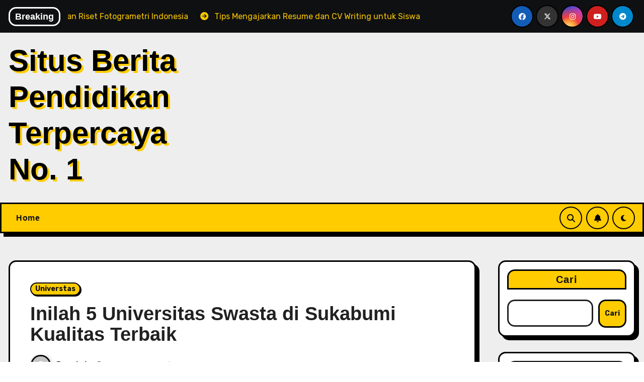

--- FILE ---
content_type: text/html; charset=UTF-8
request_url: https://bpadjakarta.net/inilah-5-universitas-swasta-di-sukabumi-kualitas-terbaik/
body_size: 23715
content:
<!-- =========================
     Page Breadcrumb   
============================== -->
<!DOCTYPE html>
<html lang="id">
<head>
<meta charset="UTF-8">
<meta name="viewport" content="width=device-width, initial-scale=1">
<link rel="profile" href="https://gmpg.org/xfn/11">
<script type="text/javascript">
/* <![CDATA[ */
!function(){var e={};e.g=function(){if("object"==typeof globalThis)return globalThis;try{return this||new Function("return this")()}catch(e){if("object"==typeof window)return window}}(),function({ampUrl:n,isCustomizePreview:t,isAmpDevMode:r,noampQueryVarName:o,noampQueryVarValue:s,disabledStorageKey:i,mobileUserAgents:a,regexRegex:c}){if("undefined"==typeof sessionStorage)return;const u=new RegExp(c);if(!a.some((e=>{const n=e.match(u);return!(!n||!new RegExp(n[1],n[2]).test(navigator.userAgent))||navigator.userAgent.includes(e)})))return;e.g.addEventListener("DOMContentLoaded",(()=>{const e=document.getElementById("amp-mobile-version-switcher");if(!e)return;e.hidden=!1;const n=e.querySelector("a[href]");n&&n.addEventListener("click",(()=>{sessionStorage.removeItem(i)}))}));const d=r&&["paired-browsing-non-amp","paired-browsing-amp"].includes(window.name);if(sessionStorage.getItem(i)||t||d)return;const g=new URL(location.href),m=new URL(n);m.hash=g.hash,g.searchParams.has(o)&&s===g.searchParams.get(o)?sessionStorage.setItem(i,"1"):m.href!==g.href&&(window.stop(),location.replace(m.href))}({"ampUrl":"https:\/\/bpadjakarta.net\/inilah-5-universitas-swasta-di-sukabumi-kualitas-terbaik\/?amp=1","noampQueryVarName":"noamp","noampQueryVarValue":"mobile","disabledStorageKey":"amp_mobile_redirect_disabled","mobileUserAgents":["Mobile","Android","Silk\/","Kindle","BlackBerry","Opera Mini","Opera Mobi"],"regexRegex":"^\\\/((?:.|\\n)+)\\\/([i]*)$","isCustomizePreview":false,"isAmpDevMode":false})}();
/* ]]> */
</script>
<meta name='robots' content='index, follow, max-image-preview:large, max-snippet:-1, max-video-preview:-1' />

	<!-- This site is optimized with the Yoast SEO plugin v21.7 - https://yoast.com/wordpress/plugins/seo/ -->
	<title>Inilah 5 Universitas Swasta di Sukabumi Kualitas Terbaik</title>
	<meta name="description" content="Inilah 5 Universitas Swasta di Sukabumi Kualitas Terbaik - Tidak menutup barangkali kota yang tak begitu besar layaknya Sukabumi dapat..." />
	<link rel="canonical" href="https://bpadjakarta.net/inilah-5-universitas-swasta-di-sukabumi-kualitas-terbaik/" />
	<meta property="og:locale" content="id_ID" />
	<meta property="og:type" content="article" />
	<meta property="og:title" content="Inilah 5 Universitas Swasta di Sukabumi Kualitas Terbaik" />
	<meta property="og:description" content="Inilah 5 Universitas Swasta di Sukabumi Kualitas Terbaik - Tidak menutup barangkali kota yang tak begitu besar layaknya Sukabumi dapat..." />
	<meta property="og:url" content="https://bpadjakarta.net/inilah-5-universitas-swasta-di-sukabumi-kualitas-terbaik/" />
	<meta property="og:site_name" content="Situs Berita Pendidikan Terpercaya No. 1" />
	<meta property="article:published_time" content="2024-01-02T14:22:29+00:00" />
	<meta property="og:image" content="https://bpadjakarta.net/wp-content/uploads/2024/01/image-6.png" />
	<meta property="og:image:width" content="640" />
	<meta property="og:image:height" content="360" />
	<meta property="og:image:type" content="image/png" />
	<meta name="author" content="admin" />
	<meta name="twitter:card" content="summary_large_image" />
	<meta name="twitter:label1" content="Ditulis oleh" />
	<meta name="twitter:data1" content="admin" />
	<meta name="twitter:label2" content="Estimasi waktu membaca" />
	<meta name="twitter:data2" content="5 menit" />
	<script type="application/ld+json" class="yoast-schema-graph">{"@context":"https://schema.org","@graph":[{"@type":"WebPage","@id":"https://bpadjakarta.net/inilah-5-universitas-swasta-di-sukabumi-kualitas-terbaik/","url":"https://bpadjakarta.net/inilah-5-universitas-swasta-di-sukabumi-kualitas-terbaik/","name":"Inilah 5 Universitas Swasta di Sukabumi Kualitas Terbaik","isPartOf":{"@id":"https://bpadjakarta.net/#website"},"primaryImageOfPage":{"@id":"https://bpadjakarta.net/inilah-5-universitas-swasta-di-sukabumi-kualitas-terbaik/#primaryimage"},"image":{"@id":"https://bpadjakarta.net/inilah-5-universitas-swasta-di-sukabumi-kualitas-terbaik/#primaryimage"},"thumbnailUrl":"https://bpadjakarta.net/wp-content/uploads/2024/01/image-6.png","datePublished":"2024-01-02T14:22:29+00:00","dateModified":"2024-01-02T14:22:29+00:00","author":{"@id":"https://bpadjakarta.net/#/schema/person/3daf4f45243b4dd95a4601b9f2e8d9bf"},"description":"Inilah 5 Universitas Swasta di Sukabumi Kualitas Terbaik - Tidak menutup barangkali kota yang tak begitu besar layaknya Sukabumi dapat...","breadcrumb":{"@id":"https://bpadjakarta.net/inilah-5-universitas-swasta-di-sukabumi-kualitas-terbaik/#breadcrumb"},"inLanguage":"id","potentialAction":[{"@type":"ReadAction","target":["https://bpadjakarta.net/inilah-5-universitas-swasta-di-sukabumi-kualitas-terbaik/"]}]},{"@type":"ImageObject","inLanguage":"id","@id":"https://bpadjakarta.net/inilah-5-universitas-swasta-di-sukabumi-kualitas-terbaik/#primaryimage","url":"https://bpadjakarta.net/wp-content/uploads/2024/01/image-6.png","contentUrl":"https://bpadjakarta.net/wp-content/uploads/2024/01/image-6.png","width":640,"height":360,"caption":"Inilah 5 Universitas Swasta di Sukabumi Kualitas Terbaik"},{"@type":"BreadcrumbList","@id":"https://bpadjakarta.net/inilah-5-universitas-swasta-di-sukabumi-kualitas-terbaik/#breadcrumb","itemListElement":[{"@type":"ListItem","position":1,"name":"Beranda","item":"https://bpadjakarta.net/"},{"@type":"ListItem","position":2,"name":"Inilah 5 Universitas Swasta di Sukabumi Kualitas Terbaik"}]},{"@type":"WebSite","@id":"https://bpadjakarta.net/#website","url":"https://bpadjakarta.net/","name":"Situs Berita Pendidikan Terpercaya No. 1","description":"","potentialAction":[{"@type":"SearchAction","target":{"@type":"EntryPoint","urlTemplate":"https://bpadjakarta.net/?s={search_term_string}"},"query-input":"required name=search_term_string"}],"inLanguage":"id"},{"@type":"Person","@id":"https://bpadjakarta.net/#/schema/person/3daf4f45243b4dd95a4601b9f2e8d9bf","name":"admin","image":{"@type":"ImageObject","inLanguage":"id","@id":"https://bpadjakarta.net/#/schema/person/image/","url":"https://secure.gravatar.com/avatar/0474801b860672f69bf54c9a184038b4245a6ac69beb5363b99f65e7d085656f?s=96&d=mm&r=g","contentUrl":"https://secure.gravatar.com/avatar/0474801b860672f69bf54c9a184038b4245a6ac69beb5363b99f65e7d085656f?s=96&d=mm&r=g","caption":"admin"},"sameAs":["https://bpadjakarta.net"],"url":"https://bpadjakarta.net/author/admin_0mn1mmfb/"}]}</script>
	<!-- / Yoast SEO plugin. -->


<link rel='dns-prefetch' href='//fonts.googleapis.com' />
<link rel="alternate" type="application/rss+xml" title="Situs Berita Pendidikan Terpercaya No. 1 &raquo; Feed" href="https://bpadjakarta.net/feed/" />
<link rel="alternate" type="application/rss+xml" title="Situs Berita Pendidikan Terpercaya No. 1 &raquo; Umpan Komentar" href="https://bpadjakarta.net/comments/feed/" />
<link rel="alternate" type="application/rss+xml" title="Situs Berita Pendidikan Terpercaya No. 1 &raquo; Inilah 5 Universitas Swasta di Sukabumi Kualitas Terbaik Umpan Komentar" href="https://bpadjakarta.net/inilah-5-universitas-swasta-di-sukabumi-kualitas-terbaik/feed/" />
<link rel="alternate" title="oEmbed (JSON)" type="application/json+oembed" href="https://bpadjakarta.net/wp-json/oembed/1.0/embed?url=https%3A%2F%2Fbpadjakarta.net%2Finilah-5-universitas-swasta-di-sukabumi-kualitas-terbaik%2F" />
<link rel="alternate" title="oEmbed (XML)" type="text/xml+oembed" href="https://bpadjakarta.net/wp-json/oembed/1.0/embed?url=https%3A%2F%2Fbpadjakarta.net%2Finilah-5-universitas-swasta-di-sukabumi-kualitas-terbaik%2F&#038;format=xml" />
<style id='wp-img-auto-sizes-contain-inline-css' type='text/css'>
img:is([sizes=auto i],[sizes^="auto," i]){contain-intrinsic-size:3000px 1500px}
/*# sourceURL=wp-img-auto-sizes-contain-inline-css */
</style>
<style id='wp-emoji-styles-inline-css' type='text/css'>

	img.wp-smiley, img.emoji {
		display: inline !important;
		border: none !important;
		box-shadow: none !important;
		height: 1em !important;
		width: 1em !important;
		margin: 0 0.07em !important;
		vertical-align: -0.1em !important;
		background: none !important;
		padding: 0 !important;
	}
/*# sourceURL=wp-emoji-styles-inline-css */
</style>
<style id='wp-block-library-inline-css' type='text/css'>
:root{--wp-block-synced-color:#7a00df;--wp-block-synced-color--rgb:122,0,223;--wp-bound-block-color:var(--wp-block-synced-color);--wp-editor-canvas-background:#ddd;--wp-admin-theme-color:#007cba;--wp-admin-theme-color--rgb:0,124,186;--wp-admin-theme-color-darker-10:#006ba1;--wp-admin-theme-color-darker-10--rgb:0,107,160.5;--wp-admin-theme-color-darker-20:#005a87;--wp-admin-theme-color-darker-20--rgb:0,90,135;--wp-admin-border-width-focus:2px}@media (min-resolution:192dpi){:root{--wp-admin-border-width-focus:1.5px}}.wp-element-button{cursor:pointer}:root .has-very-light-gray-background-color{background-color:#eee}:root .has-very-dark-gray-background-color{background-color:#313131}:root .has-very-light-gray-color{color:#eee}:root .has-very-dark-gray-color{color:#313131}:root .has-vivid-green-cyan-to-vivid-cyan-blue-gradient-background{background:linear-gradient(135deg,#00d084,#0693e3)}:root .has-purple-crush-gradient-background{background:linear-gradient(135deg,#34e2e4,#4721fb 50%,#ab1dfe)}:root .has-hazy-dawn-gradient-background{background:linear-gradient(135deg,#faaca8,#dad0ec)}:root .has-subdued-olive-gradient-background{background:linear-gradient(135deg,#fafae1,#67a671)}:root .has-atomic-cream-gradient-background{background:linear-gradient(135deg,#fdd79a,#004a59)}:root .has-nightshade-gradient-background{background:linear-gradient(135deg,#330968,#31cdcf)}:root .has-midnight-gradient-background{background:linear-gradient(135deg,#020381,#2874fc)}:root{--wp--preset--font-size--normal:16px;--wp--preset--font-size--huge:42px}.has-regular-font-size{font-size:1em}.has-larger-font-size{font-size:2.625em}.has-normal-font-size{font-size:var(--wp--preset--font-size--normal)}.has-huge-font-size{font-size:var(--wp--preset--font-size--huge)}.has-text-align-center{text-align:center}.has-text-align-left{text-align:left}.has-text-align-right{text-align:right}.has-fit-text{white-space:nowrap!important}#end-resizable-editor-section{display:none}.aligncenter{clear:both}.items-justified-left{justify-content:flex-start}.items-justified-center{justify-content:center}.items-justified-right{justify-content:flex-end}.items-justified-space-between{justify-content:space-between}.screen-reader-text{border:0;clip-path:inset(50%);height:1px;margin:-1px;overflow:hidden;padding:0;position:absolute;width:1px;word-wrap:normal!important}.screen-reader-text:focus{background-color:#ddd;clip-path:none;color:#444;display:block;font-size:1em;height:auto;left:5px;line-height:normal;padding:15px 23px 14px;text-decoration:none;top:5px;width:auto;z-index:100000}html :where(.has-border-color){border-style:solid}html :where([style*=border-top-color]){border-top-style:solid}html :where([style*=border-right-color]){border-right-style:solid}html :where([style*=border-bottom-color]){border-bottom-style:solid}html :where([style*=border-left-color]){border-left-style:solid}html :where([style*=border-width]){border-style:solid}html :where([style*=border-top-width]){border-top-style:solid}html :where([style*=border-right-width]){border-right-style:solid}html :where([style*=border-bottom-width]){border-bottom-style:solid}html :where([style*=border-left-width]){border-left-style:solid}html :where(img[class*=wp-image-]){height:auto;max-width:100%}:where(figure){margin:0 0 1em}html :where(.is-position-sticky){--wp-admin--admin-bar--position-offset:var(--wp-admin--admin-bar--height,0px)}@media screen and (max-width:600px){html :where(.is-position-sticky){--wp-admin--admin-bar--position-offset:0px}}

/*# sourceURL=wp-block-library-inline-css */
</style><style id='wp-block-archives-inline-css' type='text/css'>
.wp-block-archives{box-sizing:border-box}.wp-block-archives-dropdown label{display:block}
/*# sourceURL=https://bpadjakarta.net/wp-includes/blocks/archives/style.min.css */
</style>
<style id='wp-block-categories-inline-css' type='text/css'>
.wp-block-categories{box-sizing:border-box}.wp-block-categories.alignleft{margin-right:2em}.wp-block-categories.alignright{margin-left:2em}.wp-block-categories.wp-block-categories-dropdown.aligncenter{text-align:center}.wp-block-categories .wp-block-categories__label{display:block;width:100%}
/*# sourceURL=https://bpadjakarta.net/wp-includes/blocks/categories/style.min.css */
</style>
<style id='wp-block-heading-inline-css' type='text/css'>
h1:where(.wp-block-heading).has-background,h2:where(.wp-block-heading).has-background,h3:where(.wp-block-heading).has-background,h4:where(.wp-block-heading).has-background,h5:where(.wp-block-heading).has-background,h6:where(.wp-block-heading).has-background{padding:1.25em 2.375em}h1.has-text-align-left[style*=writing-mode]:where([style*=vertical-lr]),h1.has-text-align-right[style*=writing-mode]:where([style*=vertical-rl]),h2.has-text-align-left[style*=writing-mode]:where([style*=vertical-lr]),h2.has-text-align-right[style*=writing-mode]:where([style*=vertical-rl]),h3.has-text-align-left[style*=writing-mode]:where([style*=vertical-lr]),h3.has-text-align-right[style*=writing-mode]:where([style*=vertical-rl]),h4.has-text-align-left[style*=writing-mode]:where([style*=vertical-lr]),h4.has-text-align-right[style*=writing-mode]:where([style*=vertical-rl]),h5.has-text-align-left[style*=writing-mode]:where([style*=vertical-lr]),h5.has-text-align-right[style*=writing-mode]:where([style*=vertical-rl]),h6.has-text-align-left[style*=writing-mode]:where([style*=vertical-lr]),h6.has-text-align-right[style*=writing-mode]:where([style*=vertical-rl]){rotate:180deg}
/*# sourceURL=https://bpadjakarta.net/wp-includes/blocks/heading/style.min.css */
</style>
<style id='wp-block-latest-comments-inline-css' type='text/css'>
ol.wp-block-latest-comments{box-sizing:border-box;margin-left:0}:where(.wp-block-latest-comments:not([style*=line-height] .wp-block-latest-comments__comment)){line-height:1.1}:where(.wp-block-latest-comments:not([style*=line-height] .wp-block-latest-comments__comment-excerpt p)){line-height:1.8}.has-dates :where(.wp-block-latest-comments:not([style*=line-height])),.has-excerpts :where(.wp-block-latest-comments:not([style*=line-height])){line-height:1.5}.wp-block-latest-comments .wp-block-latest-comments{padding-left:0}.wp-block-latest-comments__comment{list-style:none;margin-bottom:1em}.has-avatars .wp-block-latest-comments__comment{list-style:none;min-height:2.25em}.has-avatars .wp-block-latest-comments__comment .wp-block-latest-comments__comment-excerpt,.has-avatars .wp-block-latest-comments__comment .wp-block-latest-comments__comment-meta{margin-left:3.25em}.wp-block-latest-comments__comment-excerpt p{font-size:.875em;margin:.36em 0 1.4em}.wp-block-latest-comments__comment-date{display:block;font-size:.75em}.wp-block-latest-comments .avatar,.wp-block-latest-comments__comment-avatar{border-radius:1.5em;display:block;float:left;height:2.5em;margin-right:.75em;width:2.5em}.wp-block-latest-comments[class*=-font-size] a,.wp-block-latest-comments[style*=font-size] a{font-size:inherit}
/*# sourceURL=https://bpadjakarta.net/wp-includes/blocks/latest-comments/style.min.css */
</style>
<style id='wp-block-latest-posts-inline-css' type='text/css'>
.wp-block-latest-posts{box-sizing:border-box}.wp-block-latest-posts.alignleft{margin-right:2em}.wp-block-latest-posts.alignright{margin-left:2em}.wp-block-latest-posts.wp-block-latest-posts__list{list-style:none}.wp-block-latest-posts.wp-block-latest-posts__list li{clear:both;overflow-wrap:break-word}.wp-block-latest-posts.is-grid{display:flex;flex-wrap:wrap}.wp-block-latest-posts.is-grid li{margin:0 1.25em 1.25em 0;width:100%}@media (min-width:600px){.wp-block-latest-posts.columns-2 li{width:calc(50% - .625em)}.wp-block-latest-posts.columns-2 li:nth-child(2n){margin-right:0}.wp-block-latest-posts.columns-3 li{width:calc(33.33333% - .83333em)}.wp-block-latest-posts.columns-3 li:nth-child(3n){margin-right:0}.wp-block-latest-posts.columns-4 li{width:calc(25% - .9375em)}.wp-block-latest-posts.columns-4 li:nth-child(4n){margin-right:0}.wp-block-latest-posts.columns-5 li{width:calc(20% - 1em)}.wp-block-latest-posts.columns-5 li:nth-child(5n){margin-right:0}.wp-block-latest-posts.columns-6 li{width:calc(16.66667% - 1.04167em)}.wp-block-latest-posts.columns-6 li:nth-child(6n){margin-right:0}}:root :where(.wp-block-latest-posts.is-grid){padding:0}:root :where(.wp-block-latest-posts.wp-block-latest-posts__list){padding-left:0}.wp-block-latest-posts__post-author,.wp-block-latest-posts__post-date{display:block;font-size:.8125em}.wp-block-latest-posts__post-excerpt,.wp-block-latest-posts__post-full-content{margin-bottom:1em;margin-top:.5em}.wp-block-latest-posts__featured-image a{display:inline-block}.wp-block-latest-posts__featured-image img{height:auto;max-width:100%;width:auto}.wp-block-latest-posts__featured-image.alignleft{float:left;margin-right:1em}.wp-block-latest-posts__featured-image.alignright{float:right;margin-left:1em}.wp-block-latest-posts__featured-image.aligncenter{margin-bottom:1em;text-align:center}
/*# sourceURL=https://bpadjakarta.net/wp-includes/blocks/latest-posts/style.min.css */
</style>
<style id='wp-block-search-inline-css' type='text/css'>
.wp-block-search__button{margin-left:10px;word-break:normal}.wp-block-search__button.has-icon{line-height:0}.wp-block-search__button svg{height:1.25em;min-height:24px;min-width:24px;width:1.25em;fill:currentColor;vertical-align:text-bottom}:where(.wp-block-search__button){border:1px solid #ccc;padding:6px 10px}.wp-block-search__inside-wrapper{display:flex;flex:auto;flex-wrap:nowrap;max-width:100%}.wp-block-search__label{width:100%}.wp-block-search.wp-block-search__button-only .wp-block-search__button{box-sizing:border-box;display:flex;flex-shrink:0;justify-content:center;margin-left:0;max-width:100%}.wp-block-search.wp-block-search__button-only .wp-block-search__inside-wrapper{min-width:0!important;transition-property:width}.wp-block-search.wp-block-search__button-only .wp-block-search__input{flex-basis:100%;transition-duration:.3s}.wp-block-search.wp-block-search__button-only.wp-block-search__searchfield-hidden,.wp-block-search.wp-block-search__button-only.wp-block-search__searchfield-hidden .wp-block-search__inside-wrapper{overflow:hidden}.wp-block-search.wp-block-search__button-only.wp-block-search__searchfield-hidden .wp-block-search__input{border-left-width:0!important;border-right-width:0!important;flex-basis:0;flex-grow:0;margin:0;min-width:0!important;padding-left:0!important;padding-right:0!important;width:0!important}:where(.wp-block-search__input){appearance:none;border:1px solid #949494;flex-grow:1;font-family:inherit;font-size:inherit;font-style:inherit;font-weight:inherit;letter-spacing:inherit;line-height:inherit;margin-left:0;margin-right:0;min-width:3rem;padding:8px;text-decoration:unset!important;text-transform:inherit}:where(.wp-block-search__button-inside .wp-block-search__inside-wrapper){background-color:#fff;border:1px solid #949494;box-sizing:border-box;padding:4px}:where(.wp-block-search__button-inside .wp-block-search__inside-wrapper) .wp-block-search__input{border:none;border-radius:0;padding:0 4px}:where(.wp-block-search__button-inside .wp-block-search__inside-wrapper) .wp-block-search__input:focus{outline:none}:where(.wp-block-search__button-inside .wp-block-search__inside-wrapper) :where(.wp-block-search__button){padding:4px 8px}.wp-block-search.aligncenter .wp-block-search__inside-wrapper{margin:auto}.wp-block[data-align=right] .wp-block-search.wp-block-search__button-only .wp-block-search__inside-wrapper{float:right}
/*# sourceURL=https://bpadjakarta.net/wp-includes/blocks/search/style.min.css */
</style>
<style id='wp-block-group-inline-css' type='text/css'>
.wp-block-group{box-sizing:border-box}:where(.wp-block-group.wp-block-group-is-layout-constrained){position:relative}
/*# sourceURL=https://bpadjakarta.net/wp-includes/blocks/group/style.min.css */
</style>
<style id='global-styles-inline-css' type='text/css'>
:root{--wp--preset--aspect-ratio--square: 1;--wp--preset--aspect-ratio--4-3: 4/3;--wp--preset--aspect-ratio--3-4: 3/4;--wp--preset--aspect-ratio--3-2: 3/2;--wp--preset--aspect-ratio--2-3: 2/3;--wp--preset--aspect-ratio--16-9: 16/9;--wp--preset--aspect-ratio--9-16: 9/16;--wp--preset--color--black: #000000;--wp--preset--color--cyan-bluish-gray: #abb8c3;--wp--preset--color--white: #ffffff;--wp--preset--color--pale-pink: #f78da7;--wp--preset--color--vivid-red: #cf2e2e;--wp--preset--color--luminous-vivid-orange: #ff6900;--wp--preset--color--luminous-vivid-amber: #fcb900;--wp--preset--color--light-green-cyan: #7bdcb5;--wp--preset--color--vivid-green-cyan: #00d084;--wp--preset--color--pale-cyan-blue: #8ed1fc;--wp--preset--color--vivid-cyan-blue: #0693e3;--wp--preset--color--vivid-purple: #9b51e0;--wp--preset--gradient--vivid-cyan-blue-to-vivid-purple: linear-gradient(135deg,rgb(6,147,227) 0%,rgb(155,81,224) 100%);--wp--preset--gradient--light-green-cyan-to-vivid-green-cyan: linear-gradient(135deg,rgb(122,220,180) 0%,rgb(0,208,130) 100%);--wp--preset--gradient--luminous-vivid-amber-to-luminous-vivid-orange: linear-gradient(135deg,rgb(252,185,0) 0%,rgb(255,105,0) 100%);--wp--preset--gradient--luminous-vivid-orange-to-vivid-red: linear-gradient(135deg,rgb(255,105,0) 0%,rgb(207,46,46) 100%);--wp--preset--gradient--very-light-gray-to-cyan-bluish-gray: linear-gradient(135deg,rgb(238,238,238) 0%,rgb(169,184,195) 100%);--wp--preset--gradient--cool-to-warm-spectrum: linear-gradient(135deg,rgb(74,234,220) 0%,rgb(151,120,209) 20%,rgb(207,42,186) 40%,rgb(238,44,130) 60%,rgb(251,105,98) 80%,rgb(254,248,76) 100%);--wp--preset--gradient--blush-light-purple: linear-gradient(135deg,rgb(255,206,236) 0%,rgb(152,150,240) 100%);--wp--preset--gradient--blush-bordeaux: linear-gradient(135deg,rgb(254,205,165) 0%,rgb(254,45,45) 50%,rgb(107,0,62) 100%);--wp--preset--gradient--luminous-dusk: linear-gradient(135deg,rgb(255,203,112) 0%,rgb(199,81,192) 50%,rgb(65,88,208) 100%);--wp--preset--gradient--pale-ocean: linear-gradient(135deg,rgb(255,245,203) 0%,rgb(182,227,212) 50%,rgb(51,167,181) 100%);--wp--preset--gradient--electric-grass: linear-gradient(135deg,rgb(202,248,128) 0%,rgb(113,206,126) 100%);--wp--preset--gradient--midnight: linear-gradient(135deg,rgb(2,3,129) 0%,rgb(40,116,252) 100%);--wp--preset--font-size--small: 13px;--wp--preset--font-size--medium: 20px;--wp--preset--font-size--large: 36px;--wp--preset--font-size--x-large: 42px;--wp--preset--spacing--20: 0.44rem;--wp--preset--spacing--30: 0.67rem;--wp--preset--spacing--40: 1rem;--wp--preset--spacing--50: 1.5rem;--wp--preset--spacing--60: 2.25rem;--wp--preset--spacing--70: 3.38rem;--wp--preset--spacing--80: 5.06rem;--wp--preset--shadow--natural: 6px 6px 9px rgba(0, 0, 0, 0.2);--wp--preset--shadow--deep: 12px 12px 50px rgba(0, 0, 0, 0.4);--wp--preset--shadow--sharp: 6px 6px 0px rgba(0, 0, 0, 0.2);--wp--preset--shadow--outlined: 6px 6px 0px -3px rgb(255, 255, 255), 6px 6px rgb(0, 0, 0);--wp--preset--shadow--crisp: 6px 6px 0px rgb(0, 0, 0);}:where(.is-layout-flex){gap: 0.5em;}:where(.is-layout-grid){gap: 0.5em;}body .is-layout-flex{display: flex;}.is-layout-flex{flex-wrap: wrap;align-items: center;}.is-layout-flex > :is(*, div){margin: 0;}body .is-layout-grid{display: grid;}.is-layout-grid > :is(*, div){margin: 0;}:where(.wp-block-columns.is-layout-flex){gap: 2em;}:where(.wp-block-columns.is-layout-grid){gap: 2em;}:where(.wp-block-post-template.is-layout-flex){gap: 1.25em;}:where(.wp-block-post-template.is-layout-grid){gap: 1.25em;}.has-black-color{color: var(--wp--preset--color--black) !important;}.has-cyan-bluish-gray-color{color: var(--wp--preset--color--cyan-bluish-gray) !important;}.has-white-color{color: var(--wp--preset--color--white) !important;}.has-pale-pink-color{color: var(--wp--preset--color--pale-pink) !important;}.has-vivid-red-color{color: var(--wp--preset--color--vivid-red) !important;}.has-luminous-vivid-orange-color{color: var(--wp--preset--color--luminous-vivid-orange) !important;}.has-luminous-vivid-amber-color{color: var(--wp--preset--color--luminous-vivid-amber) !important;}.has-light-green-cyan-color{color: var(--wp--preset--color--light-green-cyan) !important;}.has-vivid-green-cyan-color{color: var(--wp--preset--color--vivid-green-cyan) !important;}.has-pale-cyan-blue-color{color: var(--wp--preset--color--pale-cyan-blue) !important;}.has-vivid-cyan-blue-color{color: var(--wp--preset--color--vivid-cyan-blue) !important;}.has-vivid-purple-color{color: var(--wp--preset--color--vivid-purple) !important;}.has-black-background-color{background-color: var(--wp--preset--color--black) !important;}.has-cyan-bluish-gray-background-color{background-color: var(--wp--preset--color--cyan-bluish-gray) !important;}.has-white-background-color{background-color: var(--wp--preset--color--white) !important;}.has-pale-pink-background-color{background-color: var(--wp--preset--color--pale-pink) !important;}.has-vivid-red-background-color{background-color: var(--wp--preset--color--vivid-red) !important;}.has-luminous-vivid-orange-background-color{background-color: var(--wp--preset--color--luminous-vivid-orange) !important;}.has-luminous-vivid-amber-background-color{background-color: var(--wp--preset--color--luminous-vivid-amber) !important;}.has-light-green-cyan-background-color{background-color: var(--wp--preset--color--light-green-cyan) !important;}.has-vivid-green-cyan-background-color{background-color: var(--wp--preset--color--vivid-green-cyan) !important;}.has-pale-cyan-blue-background-color{background-color: var(--wp--preset--color--pale-cyan-blue) !important;}.has-vivid-cyan-blue-background-color{background-color: var(--wp--preset--color--vivid-cyan-blue) !important;}.has-vivid-purple-background-color{background-color: var(--wp--preset--color--vivid-purple) !important;}.has-black-border-color{border-color: var(--wp--preset--color--black) !important;}.has-cyan-bluish-gray-border-color{border-color: var(--wp--preset--color--cyan-bluish-gray) !important;}.has-white-border-color{border-color: var(--wp--preset--color--white) !important;}.has-pale-pink-border-color{border-color: var(--wp--preset--color--pale-pink) !important;}.has-vivid-red-border-color{border-color: var(--wp--preset--color--vivid-red) !important;}.has-luminous-vivid-orange-border-color{border-color: var(--wp--preset--color--luminous-vivid-orange) !important;}.has-luminous-vivid-amber-border-color{border-color: var(--wp--preset--color--luminous-vivid-amber) !important;}.has-light-green-cyan-border-color{border-color: var(--wp--preset--color--light-green-cyan) !important;}.has-vivid-green-cyan-border-color{border-color: var(--wp--preset--color--vivid-green-cyan) !important;}.has-pale-cyan-blue-border-color{border-color: var(--wp--preset--color--pale-cyan-blue) !important;}.has-vivid-cyan-blue-border-color{border-color: var(--wp--preset--color--vivid-cyan-blue) !important;}.has-vivid-purple-border-color{border-color: var(--wp--preset--color--vivid-purple) !important;}.has-vivid-cyan-blue-to-vivid-purple-gradient-background{background: var(--wp--preset--gradient--vivid-cyan-blue-to-vivid-purple) !important;}.has-light-green-cyan-to-vivid-green-cyan-gradient-background{background: var(--wp--preset--gradient--light-green-cyan-to-vivid-green-cyan) !important;}.has-luminous-vivid-amber-to-luminous-vivid-orange-gradient-background{background: var(--wp--preset--gradient--luminous-vivid-amber-to-luminous-vivid-orange) !important;}.has-luminous-vivid-orange-to-vivid-red-gradient-background{background: var(--wp--preset--gradient--luminous-vivid-orange-to-vivid-red) !important;}.has-very-light-gray-to-cyan-bluish-gray-gradient-background{background: var(--wp--preset--gradient--very-light-gray-to-cyan-bluish-gray) !important;}.has-cool-to-warm-spectrum-gradient-background{background: var(--wp--preset--gradient--cool-to-warm-spectrum) !important;}.has-blush-light-purple-gradient-background{background: var(--wp--preset--gradient--blush-light-purple) !important;}.has-blush-bordeaux-gradient-background{background: var(--wp--preset--gradient--blush-bordeaux) !important;}.has-luminous-dusk-gradient-background{background: var(--wp--preset--gradient--luminous-dusk) !important;}.has-pale-ocean-gradient-background{background: var(--wp--preset--gradient--pale-ocean) !important;}.has-electric-grass-gradient-background{background: var(--wp--preset--gradient--electric-grass) !important;}.has-midnight-gradient-background{background: var(--wp--preset--gradient--midnight) !important;}.has-small-font-size{font-size: var(--wp--preset--font-size--small) !important;}.has-medium-font-size{font-size: var(--wp--preset--font-size--medium) !important;}.has-large-font-size{font-size: var(--wp--preset--font-size--large) !important;}.has-x-large-font-size{font-size: var(--wp--preset--font-size--x-large) !important;}
/*# sourceURL=global-styles-inline-css */
</style>

<style id='classic-theme-styles-inline-css' type='text/css'>
/*! This file is auto-generated */
.wp-block-button__link{color:#fff;background-color:#32373c;border-radius:9999px;box-shadow:none;text-decoration:none;padding:calc(.667em + 2px) calc(1.333em + 2px);font-size:1.125em}.wp-block-file__button{background:#32373c;color:#fff;text-decoration:none}
/*# sourceURL=/wp-includes/css/classic-themes.min.css */
</style>
<link crossorigin="anonymous" rel='stylesheet' id='blogarise-fonts-css' href='//fonts.googleapis.com/css?family=Rubik%3A400%2C500%2C700%7COutfit+Sans%3A400%2C500%2C700%26display%3Dswap&#038;subset=latin%2Clatin-ext' type='text/css' media='all' />
<link crossorigin="anonymous" rel='stylesheet' id='blogarise-google-fonts-css' href='//fonts.googleapis.com/css?family=ABeeZee%7CAbel%7CAbril+Fatface%7CAclonica%7CAcme%7CActor%7CAdamina%7CAdvent+Pro%7CAguafina+Script%7CAkronim%7CAladin%7CAldrich%7CAlef%7CAlegreya%7CAlegreya+SC%7CAlegreya+Sans%7CAlegreya+Sans+SC%7CAlex+Brush%7CAlfa+Slab+One%7CAlice%7CAlike%7CAlike+Angular%7CAllan%7CAllerta%7CAllerta+Stencil%7CAllura%7CAlmendra%7CAlmendra+Display%7CAlmendra+SC%7CAmarante%7CAmaranth%7CAmatic+SC%7CAmatica+SC%7CAmethysta%7CAmiko%7CAmiri%7CAmita%7CAnaheim%7CAndada%7CAndika%7CAngkor%7CAnnie+Use+Your+Telescope%7CAnonymous+Pro%7CAntic%7CAntic+Didone%7CAntic+Slab%7CAnton%7CArapey%7CArbutus%7CArbutus+Slab%7CArchitects+Daughter%7CArchivo+Black%7CArchivo+Narrow%7CAref+Ruqaa%7CArima+Madurai%7CArimo%7CArizonia%7CArmata%7CArtifika%7CArvo%7CArya%7CAsap%7CAsar%7CAsset%7CAssistant%7CAstloch%7CAsul%7CAthiti%7CAtma%7CAtomic+Age%7CAubrey%7CAudiowide%7CAutour+One%7CAverage%7CAverage+Sans%7CAveria+Gruesa+Libre%7CAveria+Libre%7CAveria+Sans+Libre%7CAveria+Serif+Libre%7CBad+Script%7CBaloo%7CBaloo+Bhai%7CBaloo+Da%7CBaloo+Thambi%7CBalthazar%7CBangers%7CBasic%7CBattambang%7CBaumans%7CBayon%7CBelgrano%7CBelleza%7CBenchNine%7CBentham%7CBerkshire+Swash%7CBevan%7CBigelow+Rules%7CBigshot+One%7CBilbo%7CBilbo+Swash+Caps%7CBioRhyme%7CBioRhyme+Expanded%7CBiryani%7CBitter%7CBlack+Ops+One%7CBokor%7CBonbon%7CBoogaloo%7CBowlby+One%7CBowlby+One+SC%7CBrawler%7CBree+Serif%7CBubblegum+Sans%7CBubbler+One%7CBuda%7CBuenard%7CBungee%7CBungee+Hairline%7CBungee+Inline%7CBungee+Outline%7CBungee+Shade%7CButcherman%7CButterfly+Kids%7CCabin%7CCabin+Condensed%7CCabin+Sketch%7CCaesar+Dressing%7CCagliostro%7CCairo%7CCalligraffitti%7CCambay%7CCambo%7CCandal%7CCantarell%7CCantata+One%7CCantora+One%7CCapriola%7CCardo%7CCarme%7CCarrois+Gothic%7CCarrois+Gothic+SC%7CCarter+One%7CCatamaran%7CCaudex%7CCaveat%7CCaveat+Brush%7CCedarville+Cursive%7CCeviche+One%7CChanga%7CChanga+One%7CChango%7CChathura%7CChau+Philomene+One%7CChela+One%7CChelsea+Market%7CChenla%7CCherry+Cream+Soda%7CCherry+Swash%7CChewy%7CChicle%7CChivo%7CChonburi%7CCinzel%7CCinzel+Decorative%7CClicker+Script%7CCoda%7CCoda+Caption%7CCodystar%7CCoiny%7CCombo%7CComfortaa%7CComing+Soon%7CConcert+One%7CCondiment%7CContent%7CContrail+One%7CConvergence%7CCookie%7CCopse%7CCorben%7CCormorant%7CCormorant+Garamond%7CCormorant+Infant%7CCormorant+SC%7CCormorant+Unicase%7CCormorant+Upright%7CCourgette%7CCousine%7CCoustard%7CCovered+By+Your+Grace%7CCrafty+Girls%7CCreepster%7CCrete+Round%7CCrimson+Text%7CCroissant+One%7CCrushed%7CCuprum%7CCutive%7CCutive+Mono%7CDamion%7CDancing+Script%7CDangrek%7CDavid+Libre%7CDawning+of+a+New+Day%7CDays+One%7CDekko%7CDelius%7CDelius+Swash+Caps%7CDelius+Unicase%7CDella+Respira%7CDenk+One%7CDevonshire%7CDhurjati%7CDidact+Gothic%7CDiplomata%7CDiplomata+SC%7CDomine%7CDonegal+One%7CDoppio+One%7CDorsa%7CDosis%7CDr+Sugiyama%7CDroid+Sans%7CDroid+Sans+Mono%7CDroid+Serif%7CDuru+Sans%7CDynalight%7CEB+Garamond%7CEagle+Lake%7CEater%7CEconomica%7CEczar%7CEk+Mukta%7CEl+Messiri%7CElectrolize%7CElsie%7CElsie+Swash+Caps%7CEmblema+One%7CEmilys+Candy%7CEngagement%7CEnglebert%7CEnriqueta%7CErica+One%7CEsteban%7CEuphoria+Script%7CEwert%7CExo%7CExo+2%7CExpletus+Sans%7CFanwood+Text%7CFarsan%7CFascinate%7CFascinate+Inline%7CFaster+One%7CFasthand%7CFauna+One%7CFederant%7CFedero%7CFelipa%7CFenix%7CFinger+Paint%7CFira+Mono%7CFira+Sans%7CFjalla+One%7CFjord+One%7CFlamenco%7CFlavors%7CFondamento%7CFontdiner+Swanky%7CForum%7CFrancois+One%7CFrank+Ruhl+Libre%7CFreckle+Face%7CFredericka+the+Great%7CFredoka+One%7CFreehand%7CFresca%7CFrijole%7CFruktur%7CFugaz+One%7CGFS+Didot%7CGFS+Neohellenic%7CGabriela%7CGafata%7CGalada%7CGaldeano%7CGalindo%7CGentium+Basic%7CGentium+Book+Basic%7CGeo%7CGeostar%7CGeostar+Fill%7CGermania+One%7CGidugu%7CGilda+Display%7CGive+You+Glory%7CGlass+Antiqua%7CGlegoo%7CGloria+Hallelujah%7CGoblin+One%7CGochi+Hand%7CGorditas%7CGoudy+Bookletter+1911%7CGraduate%7CGrand+Hotel%7CGravitas+One%7CGreat+Vibes%7CGriffy%7CGruppo%7CGudea%7CGurajada%7CHabibi%7CHalant%7CHammersmith+One%7CHanalei%7CHanalei+Fill%7CHandlee%7CHanuman%7CHappy+Monkey%7CHarmattan%7CHeadland+One%7CHeebo%7CHenny+Penny%7CHerr+Von+Muellerhoff%7CHind%7CHind+Guntur%7CHind+Madurai%7CHind+Siliguri%7CHind+Vadodara%7CHoltwood+One+SC%7CHomemade+Apple%7CHomenaje%7CIM+Fell+DW+Pica%7CIM+Fell+DW+Pica+SC%7CIM+Fell+Double+Pica%7CIM+Fell+Double+Pica+SC%7CIM+Fell+English%7CIM+Fell+English+SC%7CIM+Fell+French+Canon%7CIM+Fell+French+Canon+SC%7CIM+Fell+Great+Primer%7CIM+Fell+Great+Primer+SC%7CIceberg%7CIceland%7CImprima%7CInconsolata%7CInder%7CIndie+Flower%7CInika%7CInknut+Antiqua%7CIrish+Grover%7CIstok+Web%7CItaliana%7CItalianno%7CItim%7CJacques+Francois%7CJacques+Francois+Shadow%7CJaldi%7CJim+Nightshade%7CJockey+One%7CJolly+Lodger%7CJomhuria%7CJosefin+Sans%7CJosefin+Slab%7CJoti+One%7CJudson%7CJulee%7CJulius+Sans+One%7CJunge%7CJura%7CJust+Another+Hand%7CJust+Me+Again+Down+Here%7CKadwa%7CKalam%7CKameron%7CKanit%7CKantumruy%7CKarla%7CKarma%7CKatibeh%7CKaushan+Script%7CKavivanar%7CKavoon%7CKdam+Thmor%7CKeania+One%7CKelly+Slab%7CKenia%7CKhand%7CKhmer%7CKhula%7CKite+One%7CKnewave%7CKotta+One%7CKoulen%7CKranky%7CKreon%7CKristi%7CKrona+One%7CKumar+One%7CKumar+One+Outline%7CKurale%7CLa+Belle+Aurore%7CLaila%7CLakki+Reddy%7CLalezar%7CLancelot%7CLateef%7CLato%7CLeague+Script%7CLeckerli+One%7CLedger%7CLekton%7CLemon%7CLemonada%7CLibre+Baskerville%7CLibre+Franklin%7CLife+Savers%7CLilita+One%7CLily+Script+One%7CLimelight%7CLinden+Hill%7CLobster%7CLobster+Two%7CLondrina+Outline%7CLondrina+Shadow%7CLondrina+Sketch%7CLondrina+Solid%7CLora%7CLove+Ya+Like+A+Sister%7CLoved+by+the+King%7CLovers+Quarrel%7CLuckiest+Guy%7CLusitana%7CLustria%7CMacondo%7CMacondo+Swash+Caps%7CMada%7CMagra%7CMaiden+Orange%7CMaitree%7CMako%7CMallanna%7CMandali%7CMarcellus%7CMarcellus+SC%7CMarck+Script%7CMargarine%7CMarko+One%7CMarmelad%7CMartel%7CMartel+Sans%7CMarvel%7CMate%7CMate+SC%7CMaven+Pro%7CMcLaren%7CMeddon%7CMedievalSharp%7CMedula+One%7CMeera+Inimai%7CMegrim%7CMeie+Script%7CMerienda%7CMerienda+One%7CMerriweather%7CMerriweather+Sans%7CMetal%7CMetal+Mania%7CMetamorphous%7CMetrophobic%7CMichroma%7CMilonga%7CMiltonian%7CMiltonian+Tattoo%7CMiniver%7CMiriam+Libre%7CMirza%7CMiss+Fajardose%7CMitr%7CModak%7CModern+Antiqua%7CMogra%7CMolengo%7CMolle%7CMonda%7CMonofett%7CMonoton%7CMonsieur+La+Doulaise%7CMontaga%7CMontez%7CMontserrat%7CMontserrat+Alternates%7CMontserrat+Subrayada%7CMoul%7CMoulpali%7CMountains+of+Christmas%7CMouse+Memoirs%7CMr+Bedfort%7CMr+Dafoe%7CMr+De+Haviland%7CMrs+Saint+Delafield%7CMrs+Sheppards%7CMukta+Vaani%7CMuli%7CMystery+Quest%7CNTR%7CNeucha%7CNeuton%7CNew+Rocker%7CNews+Cycle%7CNiconne%7CNixie+One%7CNobile%7CNokora%7CNorican%7CNosifer%7CNothing+You+Could+Do%7CNoticia+Text%7CNoto+Sans%7CNoto+Serif%7CNova+Cut%7CNova+Flat%7CNova+Mono%7CNova+Oval%7CNova+Round%7CNova+Script%7CNova+Slim%7CNova+Square%7CNumans%7CNunito%7COdor+Mean+Chey%7COffside%7COld+Standard+TT%7COldenburg%7COleo+Script%7COleo+Script+Swash+Caps%7COpen+Sans%7COpen+Sans+Condensed%7COranienbaum%7COrbitron%7COregano%7COrienta%7COriginal+Surfer%7COswald%7COver+the+Rainbow%7COverlock%7COverlock+SC%7COvo%7COxygen%7COxygen+Mono%7CPT+Mono%7CPT+Sans%7CPT+Sans+Caption%7CPT+Sans+Narrow%7CPT+Serif%7CPT+Serif+Caption%7CPacifico%7CPalanquin%7CPalanquin+Dark%7CPaprika%7CParisienne%7CPassero+One%7CPassion+One%7CPathway+Gothic+One%7CPatrick+Hand%7CPatrick+Hand+SC%7CPattaya%7CPatua+One%7CPavanam%7CPaytone+One%7CPeddana%7CPeralta%7CPermanent+Marker%7CPetit+Formal+Script%7CPetrona%7CPhilosopher%7CPiedra%7CPinyon+Script%7CPirata+One%7CPlaster%7CPlay%7CPlayball%7CPlayfair+Display%7CPlayfair+Display+SC%7CPodkova%7CPoiret+One%7CPoller+One%7CPoly%7CPompiere%7CPontano+Sans%7CPoppins%7CPort+Lligat+Sans%7CPort+Lligat+Slab%7CPragati+Narrow%7CPrata%7CPreahvihear%7CPress+Start+2P%7CPridi%7CPrincess+Sofia%7CProciono%7CPrompt%7CProsto+One%7CProza+Libre%7CPuritan%7CPurple+Purse%7CQuando%7CQuantico%7CQuattrocento%7CQuattrocento+Sans%7CQuestrial%7CQuicksand%7CQuintessential%7CQwigley%7CRacing+Sans+One%7CRadley%7CRajdhani%7CRakkas%7CRaleway%7CRaleway+Dots%7CRamabhadra%7CRamaraja%7CRambla%7CRammetto+One%7CRanchers%7CRancho%7CRanga%7CRasa%7CRationale%7CRavi+Prakash%7CRedressed%7CReem+Kufi%7CReenie+Beanie%7CRevalia%7CRhodium+Libre%7CRibeye%7CRibeye+Marrow%7CRighteous%7CRisque%7CRoboto%7CRoboto+Condensed%7CRoboto+Mono%7CRoboto+Slab%7CRochester%7CRock+Salt%7CRokkitt%7CRomanesco%7CRopa+Sans%7CRosario%7CRosarivo%7CRouge+Script%7CRozha+One%7CRubik%7CRubik+Mono+One%7CRubik+One%7CRuda%7CRufina%7CRuge+Boogie%7CRuluko%7CRum+Raisin%7CRuslan+Display%7CRusso+One%7CRuthie%7CRye%7CSacramento%7CSahitya%7CSail%7CSalsa%7CSanchez%7CSancreek%7CSansita+One%7CSarala%7CSarina%7CSarpanch%7CSatisfy%7CScada%7CScheherazade%7CSchoolbell%7CScope+One%7CSeaweed+Script%7CSecular+One%7CSevillana%7CSeymour+One%7CShadows+Into+Light%7CShadows+Into+Light+Two%7CShanti%7CShare%7CShare+Tech%7CShare+Tech+Mono%7CShojumaru%7CShort+Stack%7CShrikhand%7CSiemreap%7CSigmar+One%7CSignika%7CSignika+Negative%7CSimonetta%7CSintony%7CSirin+Stencil%7CSix+Caps%7CSkranji%7CSlabo+13px%7CSlabo+27px%7CSlackey%7CSmokum%7CSmythe%7CSniglet%7CSnippet%7CSnowburst+One%7CSofadi+One%7CSofia%7CSonsie+One%7CSorts+Mill+Goudy%7CSource+Code+Pro%7CSource+Sans+Pro%7CSource+Serif+Pro%7CSpace+Mono%7CSpecial+Elite%7CSpicy+Rice%7CSpinnaker%7CSpirax%7CSquada+One%7CSree+Krushnadevaraya%7CSriracha%7CStalemate%7CStalinist+One%7CStardos+Stencil%7CStint+Ultra+Condensed%7CStint+Ultra+Expanded%7CStoke%7CStrait%7CSue+Ellen+Francisco%7CSuez+One%7CSumana%7CSunshiney%7CSupermercado+One%7CSura%7CSuranna%7CSuravaram%7CSuwannaphum%7CSwanky+and+Moo+Moo%7CSyncopate%7CTangerine%7CTaprom%7CTauri%7CTaviraj%7CTeko%7CTelex%7CTenali+Ramakrishna%7CTenor+Sans%7CText+Me+One%7CThe+Girl+Next+Door%7CTienne%7CTillana%7CTimmana%7CTinos%7CTitan+One%7CTitillium+Web%7CTrade+Winds%7CTrirong%7CTrocchi%7CTrochut%7CTrykker%7CTulpen+One%7CUbuntu%7CUbuntu+Condensed%7CUbuntu+Mono%7CUltra%7CUncial+Antiqua%7CUnderdog%7CUnica+One%7CUnifrakturCook%7CUnifrakturMaguntia%7CUnkempt%7CUnlock%7CUnna%7CVT323%7CVampiro+One%7CVarela%7CVarela+Round%7CVast+Shadow%7CVesper+Libre%7CVibur%7CVidaloka%7CViga%7CVoces%7CVolkhov%7CVollkorn%7CVoltaire%7CWaiting+for+the+Sunrise%7CWallpoet%7CWalter+Turncoat%7CWarnes%7CWellfleet%7CWendy+One%7CWire+One%7CWork+Sans%7CYanone+Kaffeesatz%7CYantramanav%7CYatra+One%7CYellowtail%7CYeseva+One%7CYesteryear%7CYrsa%7CZeyada&#038;subset=latin%2Clatin-ext' type='text/css' media='all' />
<link rel='stylesheet' id='bootstrap-css' href='https://bpadjakarta.net/wp-content/themes/blogarise/css/bootstrap.css?ver=6.9' type='text/css' media='all' />
<link rel='stylesheet' id='blogarise-style-css' href='https://bpadjakarta.net/wp-content/themes/blogarise/style.css?ver=6.9' type='text/css' media='all' />
<link rel='stylesheet' id='blogarise-default-css' href='https://bpadjakarta.net/wp-content/themes/blogarise/css/colors/default.css?ver=6.9' type='text/css' media='all' />
<link rel='stylesheet' id='all-css-css' href='https://bpadjakarta.net/wp-content/themes/blogarise/css/all.css?ver=6.9' type='text/css' media='all' />
<link rel='stylesheet' id='dark-css' href='https://bpadjakarta.net/wp-content/themes/blogarise/css/colors/dark.css?ver=6.9' type='text/css' media='all' />
<link rel='stylesheet' id='swiper-bundle-css-css' href='https://bpadjakarta.net/wp-content/themes/blogarise/css/swiper-bundle.css?ver=6.9' type='text/css' media='all' />
<link rel='stylesheet' id='smartmenus-css' href='https://bpadjakarta.net/wp-content/themes/blogarise/css/jquery.smartmenus.bootstrap.css?ver=6.9' type='text/css' media='all' />
<link rel='stylesheet' id='animate-css' href='https://bpadjakarta.net/wp-content/themes/blogarise/css/animate.css?ver=6.9' type='text/css' media='all' />
<script type="text/javascript" src="https://bpadjakarta.net/wp-includes/js/jquery/jquery.min.js?ver=3.7.1" id="jquery-core-js"></script>
<script type="text/javascript" src="https://bpadjakarta.net/wp-includes/js/jquery/jquery-migrate.min.js?ver=3.4.1" id="jquery-migrate-js"></script>
<script type="text/javascript" src="https://bpadjakarta.net/wp-content/themes/blogarise/js/navigation.js?ver=6.9" id="blogarise-navigation-js"></script>
<script type="text/javascript" src="https://bpadjakarta.net/wp-content/themes/blogarise/js/bootstrap.js?ver=6.9" id="blogarise_bootstrap_script-js"></script>
<script type="text/javascript" src="https://bpadjakarta.net/wp-content/themes/blogarise/js/swiper-bundle.js?ver=6.9" id="swiper-bundle-js"></script>
<script type="text/javascript" src="https://bpadjakarta.net/wp-content/themes/blogarise/js/main.js?ver=6.9" id="blogarise_main-js-js"></script>
<script type="text/javascript" src="https://bpadjakarta.net/wp-content/themes/blogarise/js/sticksy.min.js?ver=6.9" id="sticksy-js-js"></script>
<script type="text/javascript" src="https://bpadjakarta.net/wp-content/themes/blogarise/js/jquery.smartmenus.js?ver=6.9" id="smartmenus-js-js"></script>
<script type="text/javascript" src="https://bpadjakarta.net/wp-content/themes/blogarise/js/jquery.smartmenus.bootstrap.js?ver=6.9" id="bootstrap-smartmenus-js-js"></script>
<script type="text/javascript" src="https://bpadjakarta.net/wp-content/themes/blogarise/js/jquery.marquee.js?ver=6.9" id="blogarise-marquee-js-js"></script>
<link rel="https://api.w.org/" href="https://bpadjakarta.net/wp-json/" /><link rel="alternate" title="JSON" type="application/json" href="https://bpadjakarta.net/wp-json/wp/v2/posts/106" /><link rel="EditURI" type="application/rsd+xml" title="RSD" href="https://bpadjakarta.net/xmlrpc.php?rsd" />
<meta name="generator" content="WordPress 6.9" />
<link rel='shortlink' href='https://bpadjakarta.net/?p=106' />
<link rel="alternate" type="text/html" media="only screen and (max-width: 640px)" href="https://bpadjakarta.net/inilah-5-universitas-swasta-di-sukabumi-kualitas-terbaik/?amp=1"><style>
  .bs-blog-post p:nth-of-type(1)::first-letter {
    display: none;
}
</style>
<style type="text/css" id="custom-background-css">
    :root {
        --wrap-color: #eee    }
</style>
    <style type="text/css">
            .site-title a,
        .site-description {
            color: #000;
        }

        .site-branding-text .site-title a {
                font-size: px;
            }

            @media only screen and (max-width: 640px) {
                .site-branding-text .site-title a {
                    font-size: 26px;

                }
            }

            @media only screen and (max-width: 375px) {
                .site-branding-text .site-title a {
                    font-size: 26px;

                }
            }

        </style>
    <link rel="amphtml" href="https://bpadjakarta.net/inilah-5-universitas-swasta-di-sukabumi-kualitas-terbaik/?amp=1"><style>#amp-mobile-version-switcher{left:0;position:absolute;width:100%;z-index:100}#amp-mobile-version-switcher>a{background-color:#444;border:0;color:#eaeaea;display:block;font-family:-apple-system,BlinkMacSystemFont,Segoe UI,Roboto,Oxygen-Sans,Ubuntu,Cantarell,Helvetica Neue,sans-serif;font-size:16px;font-weight:600;padding:15px 0;text-align:center;-webkit-text-decoration:none;text-decoration:none}#amp-mobile-version-switcher>a:active,#amp-mobile-version-switcher>a:focus,#amp-mobile-version-switcher>a:hover{-webkit-text-decoration:underline;text-decoration:underline}</style></head>
<body class="wp-singular post-template-default single single-post postid-106 single-format-standard wp-embed-responsive wp-theme-blogarise  ta-hide-date-author-in-list" >
<div id="page" class="site">
<a class="skip-link screen-reader-text" href="#content">
Skip to content</a>

<!--wrapper-->
<div class="wrapper" id="custom-background-css">
        <!--==================== TOP BAR ====================-->
        <!--header-->
    <header class="bs-headthree">
      <!--top-bar-->
      <div class="bs-head-detail d-none d-lg-block">
        <div class="container">
          <div class="row align-items-center">
            <!-- mg-latest-news -->
            <div class="col-md-8 col-xs-12">
                            <div class="mg-latest-news">
                                <!-- mg-latest-news -->
                                   <div class="bn_title">
                    <h2 class="title">Breaking</h2>
                  </div>
                                <!-- mg-latest-news_slider -->
                 
                <div class="mg-latest-news-slider marquee">
                                                <a href="https://bpadjakarta.net/ugm-tambah-guru-besar-prof-harintaka-kuatkan-riset-fotogrametri/">
                            <i class="fa-solid fa-circle-arrow-right"></i>
                              <span>UGM Tambah Guru Besar! Prof. Harintaka Kuatkan Riset Fotogrametri Indonesia</span>
                            </a>
                                                      <a href="https://bpadjakarta.net/tips-mengajarkan-resume-dan-cv/">
                            <i class="fa-solid fa-circle-arrow-right"></i>
                              <span>Tips Mengajarkan Resume dan CV Writing untuk Siswa</span>
                            </a>
                                                      <a href="https://bpadjakarta.net/jurusan-musik-peluang-kerja/">
                            <i class="fa-solid fa-circle-arrow-right"></i>
                              <span>Jurusan Musik: Peluang Kerja dan Tips Sukses</span>
                            </a>
                                                      <a href="https://bpadjakarta.net/kepergian-sang-legenda/">
                            <i class="fa-solid fa-circle-arrow-right"></i>
                              <span>Kepergian Sang Legenda – Epy Kusnandar Tutup Usia</span>
                            </a>
                                                      <a href="https://bpadjakarta.net/prestasi-gemilang-delegasi-uin-syarif-hidayatullah-menjuarai/">
                            <i class="fa-solid fa-circle-arrow-right"></i>
                              <span>Prestasi Gemilang Delegasi UIN Syarif Hidayatullah Menjuarai Debat Antar PT se-Indonesia</span>
                            </a>
                                          </div>
                <!-- // mg-latest-news_slider -->
              </div>
                        </div>
            <!--/col-md-6-->
            <div class="col-md-4 col-xs-12">
                              <ul class="bs-social info-left">
                                      <li><a  href="#"><i class="fab fa-facebook"></i></a></li>
                                            <li><a  href="#"><i class="fa-brands fa-x-twitter"></i></a></li>
                                            <li><a  href="#"><i class="fab fa-instagram"></i></a></li>
                                            <li><a  href="#"><i class="fab fa-youtube"></i></a></li>
                                            <li><a  href="#"><i class="fab fa-telegram"></i></a></li>
                                    </ul>
              </div>
            <!--/col-md-6-->
          </div>
        </div>
      </div>
      <!--/top-bar-->
      <div class="clearfix"></div>
      <!-- Main Menu Area-->
      <div class="bs-header-main" style="background-image: url('');">
              <div class="inner responsive">
          <div class="container">
            <div class="row align-items-center">
                            <div class="navbar-header col text-md-start d-none d-lg-block col-md-4">
                                                 <div class="site-branding-text">
                                        <p class="site-title"> <a href="https://bpadjakarta.net/" rel="home">Situs Berita Pendidikan Terpercaya No. 1</a></p>
                                        <p class="site-description"></p>
                    </div> 
              </div>
                            </div>
          </div>
        </div>
      </div>
      <!-- /Main Menu Area-->
      <div class="bs-menu-full">
        <nav class="navbar navbar-expand-lg navbar-wp">
          <div class="container">
            <!-- m-header -->
            <div class="m-header align-items-center justify-content-justify"> 
              <!-- navbar-toggle -->
              <button class="navbar-toggler x collapsed" type="button" data-bs-toggle="collapse"
                    data-bs-target="#navbar-wp" aria-controls="navbar-wp" aria-expanded="false"
                    aria-label="Toggle navigation">
                      <span class="icon-bar"></span>
                      <span class="icon-bar"></span>
                      <span class="icon-bar"></span>
                  </button>
              <div class="navbar-header">
                                     <div class="site-branding-text">
                                            <div class="site-title"> <a href="https://bpadjakarta.net/" rel="home">Situs Berita Pendidikan Terpercaya No. 1</a></div>
                      <p class="site-description"></p>
                    </div>
                </div>
              <div class="right-nav">
                              <a class="msearch ml-auto"  data-bs-target="#exampleModal"  href="#" data-bs-toggle="modal">
                    <i class="fa fa-search"></i>
                  </a> 
                             </div>
            </div>
            <!-- /m-header -->
            <!-- Navigation -->
            <div class="collapse navbar-collapse" id="navbar-wp">
              <ul class="nav navbar-nav"><li class="nav-item menu-item "><a class="nav-link " href="https://bpadjakarta.net/" title="Home">Home</a></li></ul>
            </div>
            <!-- Right nav -->

            <div class="desk-header right-nav pl-3 ml-auto my-2 my-lg-0 position-relative align-items-center">
                                <a class="msearch ml-auto"  data-bs-target="#exampleModal"  href="#" data-bs-toggle="modal">
                    <i class="fa fa-search"></i>
                  </a> 
                             <a class="subscribe-btn" href="#"  target="_blank"   ><i class="fas fa-bell"></i></a>
                             <label class="switch" for="switch">
                <input type="checkbox" name="theme" id="switch">
                <span class="slider"></span>
              </label>
                            
                </div>
            <!-- /Right nav -->
          </div>
        </nav>
      </div>
      <!--/main Menu Area-->
    </header>
  
    <!--/header-->
<!--mainfeatured start-->
<div class="mainfeatured">
    <!--container-->
    <div class="container">
        <!--row-->
        <div class="row">              
      
        </div><!--/row-->
    </div><!--/container-->
</div>
<!--mainfeatured end-->
        <main id="content" class="single-class">
<div class="container"> 
      <!--row-->
      <div class="row">
        <!--col-lg-->
        					<div class="col-lg-9">
		                      <div class="bs-blog-post single"> 
              <div class="bs-header">
                                      <div class="bs-blog-category justify-content-start">
                      <a class="blogarise-categories category-color-1" href="https://bpadjakarta.net/category/universtas/" alt="View all posts in Universtas"> 
                                 Universtas
                             </a>                      </div>
                                 <h1 class="title"> <a href="https://bpadjakarta.net/inilah-5-universitas-swasta-di-sukabumi-kualitas-terbaik/" title="Permalink to: Inilah 5 Universitas Swasta di Sukabumi Kualitas Terbaik">
                  Inilah 5 Universitas Swasta di Sukabumi Kualitas Terbaik</a>
                </h1>

                <div class="bs-info-author-block">
                  <div class="bs-blog-meta mb-0"> 
                                    <span class="bs-author"><a class="auth" href="https://bpadjakarta.net/author/admin_0mn1mmfb/"> <img alt='' src='https://secure.gravatar.com/avatar/0474801b860672f69bf54c9a184038b4245a6ac69beb5363b99f65e7d085656f?s=150&#038;d=mm&#038;r=g' srcset='https://secure.gravatar.com/avatar/0474801b860672f69bf54c9a184038b4245a6ac69beb5363b99f65e7d085656f?s=300&#038;d=mm&#038;r=g 2x' class='avatar avatar-150 photo' height='150' width='150' decoding='async'/></a> By                     <a class="ms-1" href="https://bpadjakarta.net/author/admin_0mn1mmfb/">admin</a></span>
                                    
                          
      <span class="bs-blog-date">
            <a href="https://bpadjakarta.net/2024/01/"><time datetime="">Januari 2, 2024</time></a>
      </span>
                                        <span class="tag-links">
                      <a href="https://bpadjakarta.net/inilah-5-universitas-swasta-di-sukabumi-kualitas-terbaik/">#<a href="https://bpadjakarta.net/tag/inilah-5-universitas-swasta-di-sukabumi-kualitas-terbaik/" rel="tag">Inilah 5 Universitas Swasta di Sukabumi Kualitas Terbaik</a> </a>
                    </span>
                    
                                    </div>
                </div>
              </div>
              <a class="bs-blog-thumb" href="https://bpadjakarta.net/inilah-5-universitas-swasta-di-sukabumi-kualitas-terbaik/"><img width="640" height="360" src="https://bpadjakarta.net/wp-content/uploads/2024/01/image-6.png" class="img-fluid wp-post-image" alt="Inilah 5 Universitas Swasta di Sukabumi Kualitas Terbaik" decoding="async" fetchpriority="high" srcset="https://bpadjakarta.net/wp-content/uploads/2024/01/image-6.png 640w, https://bpadjakarta.net/wp-content/uploads/2024/01/image-6-300x169.png 300w" sizes="(max-width: 640px) 100vw, 640px" /></a>              <article class="small single">
                <p><strong>Inilah 5 Universitas Swasta di Sukabumi Kualitas Terbaik</strong> &#8211; Tidak menutup barangkali kota yang tak begitu besar layaknya Sukabumi dapat menyediakan kampus-kampus swasta terbaik. Buat anda yang mengidamkan meneruskan pendidikan di kota ini, tersedia banyak pilihan kampus Swasta di Sukabumi yang bisa anda pertimbangkan.</p>
<p>Nah, selanjutnya lebih dari satu kampus swasta yang punya mutu bagus di kota Sukabumi yang bisa menjadi solusi untuk meneruskan pendidikan Perguruan Tinggi.</p>
<h2>Inilah 5 Universitas Swasta di Sukabumi Kualitas Terbaik</h2>
<p>Jika anda penasaran di mana saja kampus terbaik yang menyediakan sarana lengkap dan berkualitas, langsung saja liat ulasan selanjutnya ini ya.</p>
<p>Jangan lupa mempersiapkan buku dan pulpen untuk mencatat nama-nama universitasnya ya.</p>
<h3>1. Universitas Muhammadiyah Sukabumi</h3>
<p>Buat anda yang mengidamkan kuliah di kampus berkualitas, maka Universitas Muhammadiyah Sukabumi bisa menjadi pilihan tepat. Universitas Muhammadiyah Sukabumi atau UMMI merupakan salah satu kampus swasta di Sukabumi yang banyak menjadi incaran calon mahasiswa.</p>
<p>UMMI juga kampus yang terakreditasi B dari BAN-PT, supaya tidak wajib diragukan kembali mutu pendidikannya. Universitas Muhammadiyah Sukabumi ini punya 7 Fakultas yang bisa anda pilih, merasa dari Fakultas Keguruan dan Ilmu Pendidikan hingga Fakultas Kesehatan.</p>
<p>Agar menunjang program belajar, kampus ini juga menyediakan beragam sarana layaknya ruang kelas nyaman, perpustakaan, laboratorium, dan lain sebagainya. UMMI berlokasi di Jalan R. Syamsudin, SH. Nomor 50, kota Sukabumi.</p>
<p>Lokasi kampusnya memadai strategis dan mudah dijangkau dengan kendaraan umum. Sehingga anda bisa menemukan wilayah kampus lebih mudah tanpa khawatir tersesat. Selain itu, wilayah kampus juga tidak jauh dari sarana lazim layaknya rumah sakit, supermarket, dan pusat sarana pemerintahan.</p>
<p>Gimana, tertarik daftar di UMMI? Jika tertarik, anda bisa langsung daftar secara online dengan mengakses web site formal UMMI. Di web site formal UMMI, anda bisa dapetin seluruh Info perihal prosedur dan syarat yang dibutuhkan sementara mendaftar.</p>
<p><strong>Baca Juga: <a href="https://bpadjakarta.net/alasan-memilih-jurusan-astronomi-di-indonesia/">Alasan Memilih Jurusan Astronomi Di Indonesia</a></strong></p>
<h3>2. Sekolah Tinggi Ilmu Ekonomi PGRI Sukabumi</h3>
<p>Sekolah Tinggi Ilmu Ekonomi atau STIE PGRI Sukabumi merupakan kampus swasta yang patut dipertimbangkan. Universitas yang terakreditasi B dari BAN-PT ini berlokasi di Jalan Pramuka II Nomor 10, Kota Sukabumi.</p>
<p>STIE PGRI Sukabumi menyediakan dua pilihan Program Studi, yaitu Program Studi Akuntansi dan Program Studi Manajemen. Universitas ini juga menyediakan beragam sarana supaya sistem studi lebih optimal.</p>
<p>Adapun fasilitasnya antara lain laboratorium, ruang kelas nyaman, dan lain sebagainya. Jika Kamu tertarik mendaftar di kampus ini, bisa langsung mendaftar lewat web site formal STIE PGRI Sukabumi.</p>
<h3>3. Universitas Nusa Putra</h3>
<p>Universitas swasta seterusnya yaitu Universitas Nusa Putra. Kampus Nusa Putra ini punya dua Fakultas dan 11 jurusan untuk program S1.</p>
<p>Namun, bagi anda yang mengidamkan menyita kelas karyawan, cuma tersedia 4 program studi untuk kelas karyawan. Adapun program studi yang bisa diambil alih kelas karyawan antara lain Manajemen, Akuntansi, Teknik Informatika, dan Sistem Informasi.</p>
<p>Universitas ini berlokasi di Jalan Raya Cibolang Nomor 21, Sukabumi. Jika Kamu tertarik menyita kelas karyawan di kampus ini, langsung melakukan pendaftaran secara online dengan mengakses web site formal Universitas Nusa Putra.</p>
<h3>4. Universitas Bina Sarana Informatika</h3>
<p>Siapa sih yang enggak kenal UBSI? Universitas Bina Sarana Informatika atau UBSI merupakan kampus swasta yang wilayah kampusnya tersebar merasa dari Jakarta hingga Kalimantan Barat. UBSI yang tersedia di Sukabumi berada di Jalan Veteran II Nomor 20A.</p>
<p>Universitas ini punya 3 fakultas, yaitu Teknik dan Informatika, Ekonomi dan Bisnis dan juga Komunikasi dan Bahasa. Agar sistem studi lebih optimal, UBSI menyediakan beragam sarana lengkap untuk mahasiswanya.</p>
<p>Adapun sarana yang di sajikan antara lain laboratorium lengkap merasa dari komputer hingga perkantoran, perpustakaan dengan koleksi lengkap, dan lain sebagainya. Bahkan kampus ini juga menyediakan studio lengkap lho, merasa dari studio fotografi hingga studio TV, keren kan? Tunggu apalagi, langsung daftar kuliah di UBSI.</p>
<h3>5. Institut Manajemen Wiyata Indonesia</h3>
<p>Institut Manajemen Wiyata Indonesia atau IMWI juga kampus swasta memiliki kualitas di Sukabumi. Universitas ini terakreditasi Baik dari BAN-PT dan menyediakan dua model kelas yaitu reguler dan kelas karyawan.</p>
<p>IMWI berlokasi di Jalan Gudang Nomor 7-9, Kota Sukabumi. Di kampus ini, terkandung 6 fakultas yang bisa anda pilih, merasa dari Fakultas Desain Grafis hingga Fakultas Akuntansi.</p>
<p>Adapun jurusan yang tertentu bisa diambil alih kelas karyawan antara lain Desain Grafis, Ilmu Komunikasi, Sistem Informasi, Administrasi Bisnis, Akuntansi, dan Manajemen. Sedangkan untuk kelas reguler anda tidak dibatasi jurusan yang akan diambil.</p>
<p>Jika Kamu berminat, langsung melakukan pendaftaran, dikarenakan sementara ini UBSI tengah mengakses pendaftaran gelombang III. Pendaftaran gelombang III dimulai pada 6 Juli 2021 hingga 19 September 2021. Yuk, langsung daftar!</p>
                                        <script>
    function pinIt()
    {
      var e = document.createElement('script');
      e.setAttribute('type','text/javascript');
      e.setAttribute('charset','UTF-8');
      e.setAttribute('src','https://assets.pinterest.com/js/pinmarklet.js?r='+Math.random()*99999999);
      document.body.appendChild(e);
    }
    </script>

    <div class="post-share">
        <div class="post-share-icons cf"> 
                            <a class="facebook" href="https://www.facebook.com/sharer.php?u=https://bpadjakarta.net/inilah-5-universitas-swasta-di-sukabumi-kualitas-terbaik/" class="link " target="_blank" >
                    <i class="fab fa-facebook"></i>
                </a>
                            <a class="x-twitter" href="https://twitter.com/share?url=https://bpadjakarta.net/inilah-5-universitas-swasta-di-sukabumi-kualitas-terbaik/&#038;text=Inilah%205%20Universitas%20Swasta%20di%20Sukabumi%20Kualitas%20Terbaik" class="link " target="_blank">
                    <i class="fa-brands fa-x-twitter"></i>
                </a>
                            <a class="envelope" href="/cdn-cgi/l/email-protection#[base64]" class="link " target="_blank">
                    <i class="fas fa-envelope-open"></i>
                </a>
                            <a class="linkedin" href="https://www.linkedin.com/sharing/share-offsite/?url=https://bpadjakarta.net/inilah-5-universitas-swasta-di-sukabumi-kualitas-terbaik/&#038;title=Inilah%205%20Universitas%20Swasta%20di%20Sukabumi%20Kualitas%20Terbaik" class="link " target="_blank" >
                    <i class="fab fa-linkedin"></i>
                </a>
                            <a href="javascript:pinIt();" class="pinterest">
                    <i class="fab fa-pinterest"></i>
                </a>
                            <a class="telegram" href="https://t.me/share/url?url=https://bpadjakarta.net/inilah-5-universitas-swasta-di-sukabumi-kualitas-terbaik/&#038;title=Inilah%205%20Universitas%20Swasta%20di%20Sukabumi%20Kualitas%20Terbaik" target="_blank" >
                    <i class="fab fa-telegram"></i>
                </a>
                            <a class="whatsapp" href="https://api.whatsapp.com/send?text=https://bpadjakarta.net/inilah-5-universitas-swasta-di-sukabumi-kualitas-terbaik/&#038;title=Inilah%205%20Universitas%20Swasta%20di%20Sukabumi%20Kualitas%20Terbaik" target="_blank" >
                    <i class="fab fa-whatsapp"></i>
                </a>
                            <a class="reddit" href="https://www.reddit.com/submit?url=https://bpadjakarta.net/inilah-5-universitas-swasta-di-sukabumi-kualitas-terbaik/&#038;title=Inilah%205%20Universitas%20Swasta%20di%20Sukabumi%20Kualitas%20Terbaik" target="_blank" >
                    <i class="fab fa-reddit"></i>
                </a>
                        <a class="print-r" href="javascript:window.print()"> 
                <i class="fas fa-print"></i>
            </a>
        </div>
    </div>
                <div class="clearfix mb-3"></div>
                
	<nav class="navigation post-navigation" aria-label="Pos">
		<h2 class="screen-reader-text">Navigasi pos</h2>
		<div class="nav-links"><div class="nav-previous"><a href="https://bpadjakarta.net/pilihan-terbaik-universitas-di-banjarnegara/" rel="prev"><div class="fa fa-angle-double-left"></div><span></span> Pilihan Terbaik Universitas di Banjarnegara </a></div><div class="nav-next"><a href="https://bpadjakarta.net/rekomendasi-sekolah-pertambangan-di-palembang-yang-terbaik/" rel="next"> Rekomendasi Sekolah Pertambangan di Palembang yang Terbaik <div class="fa fa-angle-double-right"></div><span></span></a></div></div>
	</nav>                          </article>
            </div>
          
                      <div class="bs-info-author-block py-4 px-3 mb-4 flex-column justify-content-center text-center">
            <a class="bs-author-pic mb-3" href="https://bpadjakarta.net/author/admin_0mn1mmfb/"><img alt='' src='https://secure.gravatar.com/avatar/0474801b860672f69bf54c9a184038b4245a6ac69beb5363b99f65e7d085656f?s=150&#038;d=mm&#038;r=g' srcset='https://secure.gravatar.com/avatar/0474801b860672f69bf54c9a184038b4245a6ac69beb5363b99f65e7d085656f?s=300&#038;d=mm&#038;r=g 2x' class='avatar avatar-150 photo' height='150' width='150' loading='lazy' decoding='async'/></a>
                <div class="flex-grow-1">
                  <h4 class="title">By <a href ="https://bpadjakarta.net/author/admin_0mn1mmfb/">admin</a></h4>
                  <p></p>
                </div>
            </div>
                                       <div class="py-4 px-3 mb-4 bs-card-box">
                        <!--Start bs-realated-slider -->
                        <div class="bs-widget-title  mb-3">
                            <!-- bs-sec-title -->
                                                        <h4 class="title">Related Post</h4>
                        </div>
                        <!-- // bs-sec-title -->
                      <div class="related-post">
                        <div class="row">
                          <!-- featured_post -->
                                                            <!-- blog -->
                                  <div class="col-md-4">
                                  <div class="bs-blog-post three md back-img bshre mb-md-0"                             style="background-image: url('https://bpadjakarta.net/wp-content/uploads/2025/11/image-2025-11-25T182817.329.png');" >
                                    <a class="link-div" href="https://bpadjakarta.net/stikes-panti-waluya-malang-kampus-unggul-untuk-karier/"></a>
                                    <div class="inner">
                                                                            <div class="bs-blog-category">
                                        <a class="blogarise-categories category-color-1" href="https://bpadjakarta.net/category/beasiswa/" alt="View all posts in Beasiswa"> 
                                 Beasiswa
                             </a><a class="blogarise-categories category-color-1" href="https://bpadjakarta.net/category/jurusan/" alt="View all posts in Jurusan"> 
                                 Jurusan
                             </a><a class="blogarise-categories category-color-1" href="https://bpadjakarta.net/category/pendidikan/" alt="View all posts in Pendidikan"> 
                                 Pendidikan
                             </a><a class="blogarise-categories category-color-1" href="https://bpadjakarta.net/category/universtas/" alt="View all posts in Universtas"> 
                                 Universtas
                             </a> 
                                      </div>
                                                                                                                  <h4 class="title sm mb-0"> <a href="https://bpadjakarta.net/stikes-panti-waluya-malang-kampus-unggul-untuk-karier/" title="Permalink to: STIKES Panti Waluya Malang: Kampus Unggul untuk Karier Kesehatan">
                                              STIKES Panti Waluya Malang: Kampus Unggul untuk Karier Kesehatan</a> </h4> 
                                      <div class="bs-blog-meta">
                                            <span class="bs-author">
        <a class="auth" href="https://bpadjakarta.net/author/admin_0mn1mmfb/"> 
            <img alt='' src='https://secure.gravatar.com/avatar/0474801b860672f69bf54c9a184038b4245a6ac69beb5363b99f65e7d085656f?s=150&#038;d=mm&#038;r=g' srcset='https://secure.gravatar.com/avatar/0474801b860672f69bf54c9a184038b4245a6ac69beb5363b99f65e7d085656f?s=300&#038;d=mm&#038;r=g 2x' class='avatar avatar-150 photo' height='150' width='150' loading='lazy' decoding='async'/>admin 
        </a>
    </span>
                                                                                         
      <span class="bs-blog-date">
            <a href="https://bpadjakarta.net/2025/11/"><time datetime="">November 25, 2025</time></a>
      </span>
                                                                              </div>
                                    </div>
                                  </div>
                                  </div>
                                <!-- blog -->
                                                                      <!-- blog -->
                                  <div class="col-md-4">
                                  <div class="bs-blog-post three md back-img bshre mb-md-0" >
                                    <a class="link-div" href="https://bpadjakarta.net/belajar-tanpa-ribet-info-fakultas-biaya-kelas-karyawan-ukrida-2025/"></a>
                                    <div class="inner">
                                                                            <div class="bs-blog-category">
                                        <a class="blogarise-categories category-color-1" href="https://bpadjakarta.net/category/jurusan/" alt="View all posts in Jurusan"> 
                                 Jurusan
                             </a><a class="blogarise-categories category-color-1" href="https://bpadjakarta.net/category/pendidikan/" alt="View all posts in Pendidikan"> 
                                 Pendidikan
                             </a><a class="blogarise-categories category-color-1" href="https://bpadjakarta.net/category/universtas/" alt="View all posts in Universtas"> 
                                 Universtas
                             </a> 
                                      </div>
                                                                                                                  <h4 class="title sm mb-0"> <a href="https://bpadjakarta.net/belajar-tanpa-ribet-info-fakultas-biaya-kelas-karyawan-ukrida-2025/" title="Permalink to: Belajar Tanpa Ribet! Info Fakultas &#038; Biaya Kelas Karyawan UKRIDA 2025">
                                              Belajar Tanpa Ribet! Info Fakultas &#038; Biaya Kelas Karyawan UKRIDA 2025</a> </h4> 
                                      <div class="bs-blog-meta">
                                            <span class="bs-author">
        <a class="auth" href="https://bpadjakarta.net/author/admin_0mn1mmfb/"> 
            <img alt='' src='https://secure.gravatar.com/avatar/0474801b860672f69bf54c9a184038b4245a6ac69beb5363b99f65e7d085656f?s=150&#038;d=mm&#038;r=g' srcset='https://secure.gravatar.com/avatar/0474801b860672f69bf54c9a184038b4245a6ac69beb5363b99f65e7d085656f?s=300&#038;d=mm&#038;r=g 2x' class='avatar avatar-150 photo' height='150' width='150' loading='lazy' decoding='async'/>admin 
        </a>
    </span>
                                                                                         
      <span class="bs-blog-date">
            <a href="https://bpadjakarta.net/2025/11/"><time datetime="">November 14, 2025</time></a>
      </span>
                                                                              </div>
                                    </div>
                                  </div>
                                  </div>
                                <!-- blog -->
                                                                      <!-- blog -->
                                  <div class="col-md-4">
                                  <div class="bs-blog-post three md back-img bshre mb-md-0" >
                                    <a class="link-div" href="https://bpadjakarta.net/pesona-uin-alauddin-makassar-kampus-hijau-yang-sejuk/"></a>
                                    <div class="inner">
                                                                            <div class="bs-blog-category">
                                        <a class="blogarise-categories category-color-1" href="https://bpadjakarta.net/category/jurusan/" alt="View all posts in Jurusan"> 
                                 Jurusan
                             </a><a class="blogarise-categories category-color-1" href="https://bpadjakarta.net/category/pendidikan/" alt="View all posts in Pendidikan"> 
                                 Pendidikan
                             </a><a class="blogarise-categories category-color-1" href="https://bpadjakarta.net/category/universtas/" alt="View all posts in Universtas"> 
                                 Universtas
                             </a> 
                                      </div>
                                                                                                                  <h4 class="title sm mb-0"> <a href="https://bpadjakarta.net/pesona-uin-alauddin-makassar-kampus-hijau-yang-sejuk/" title="Permalink to: Pesona UIN Alauddin Makassar Kampus Hijau yang Sejuk dan Berprestasi Gemilang.">
                                              Pesona UIN Alauddin Makassar Kampus Hijau yang Sejuk dan Berprestasi Gemilang.</a> </h4> 
                                      <div class="bs-blog-meta">
                                            <span class="bs-author">
        <a class="auth" href="https://bpadjakarta.net/author/admin_0mn1mmfb/"> 
            <img alt='' src='https://secure.gravatar.com/avatar/0474801b860672f69bf54c9a184038b4245a6ac69beb5363b99f65e7d085656f?s=150&#038;d=mm&#038;r=g' srcset='https://secure.gravatar.com/avatar/0474801b860672f69bf54c9a184038b4245a6ac69beb5363b99f65e7d085656f?s=300&#038;d=mm&#038;r=g 2x' class='avatar avatar-150 photo' height='150' width='150' loading='lazy' decoding='async'/>admin 
        </a>
    </span>
                                                                                         
      <span class="bs-blog-date">
            <a href="https://bpadjakarta.net/2025/11/"><time datetime="">November 4, 2025</time></a>
      </span>
                                                                              </div>
                                    </div>
                                  </div>
                                  </div>
                                <!-- blog -->
                                                                </div>
                          </div>
                    </div>
                    <!--End bs-realated-slider -->
                  <div id="comments" class="comments-area bs-card-box p-4">
		<div id="respond" class="comment-respond">
		<h3 id="reply-title" class="comment-reply-title">Tinggalkan Balasan <small><a rel="nofollow" id="cancel-comment-reply-link" href="/inilah-5-universitas-swasta-di-sukabumi-kualitas-terbaik/#respond" style="display:none;">Batalkan balasan</a></small></h3><form action="https://bpadjakarta.net/wp-comments-post.php" method="post" id="commentform" class="comment-form"><p class="comment-notes"><span id="email-notes">Alamat email Anda tidak akan dipublikasikan.</span> <span class="required-field-message">Ruas yang wajib ditandai <span class="required">*</span></span></p><p class="comment-form-comment"><label for="comment">Komentar <span class="required">*</span></label> <textarea id="comment" name="comment" cols="45" rows="8" maxlength="65525" required></textarea></p><p class="comment-form-author"><label for="author">Nama <span class="required">*</span></label> <input id="author" name="author" type="text" value="" size="30" maxlength="245" autocomplete="name" required /></p>
<p class="comment-form-email"><label for="email">Email <span class="required">*</span></label> <input id="email" name="email" type="email" value="" size="30" maxlength="100" aria-describedby="email-notes" autocomplete="email" required /></p>
<p class="comment-form-url"><label for="url">Situs Web</label> <input id="url" name="url" type="url" value="" size="30" maxlength="200" autocomplete="url" /></p>
<p class="comment-form-cookies-consent"><input id="wp-comment-cookies-consent" name="wp-comment-cookies-consent" type="checkbox" value="yes" /> <label for="wp-comment-cookies-consent">Simpan nama, email, dan situs web saya pada peramban ini untuk komentar saya berikutnya.</label></p>
<p class="form-submit"><input name="submit" type="submit" id="submit" class="submit" value="Kirim Komentar" /> <input type='hidden' name='comment_post_ID' value='106' id='comment_post_ID' />
<input type='hidden' name='comment_parent' id='comment_parent' value='0' />
</p></form>	</div><!-- #respond -->
	</div><!-- #comments -->      </div>
             <!--sidebar-->
          <!--col-lg-3-->
            <aside class="col-lg-3">
                  		<div id="sidebar-right" class="bs-sidebar  bs-sticky ">
		<div id="block-2" class="bs-widget widget_block widget_search"><form role="search" method="get" action="https://bpadjakarta.net/" class="wp-block-search__button-outside wp-block-search__text-button wp-block-search"    ><label class="wp-block-search__label" for="wp-block-search__input-1" >Cari</label><div class="wp-block-search__inside-wrapper" ><input class="wp-block-search__input" id="wp-block-search__input-1" placeholder="" value="" type="search" name="s" required /><button aria-label="Cari" class="wp-block-search__button wp-element-button" type="submit" >Cari</button></div></form></div><div id="block-3" class="bs-widget widget_block">
<div class="wp-block-group"><div class="wp-block-group__inner-container is-layout-flow wp-block-group-is-layout-flow">
<h2 class="wp-block-heading">Recent Posts</h2>


<ul class="wp-block-latest-posts__list wp-block-latest-posts"><li><a class="wp-block-latest-posts__post-title" href="https://bpadjakarta.net/ugm-tambah-guru-besar-prof-harintaka-kuatkan-riset-fotogrametri/">UGM Tambah Guru Besar! Prof. Harintaka Kuatkan Riset Fotogrametri Indonesia</a></li>
<li><a class="wp-block-latest-posts__post-title" href="https://bpadjakarta.net/tips-mengajarkan-resume-dan-cv/">Tips Mengajarkan Resume dan CV Writing untuk Siswa</a></li>
<li><a class="wp-block-latest-posts__post-title" href="https://bpadjakarta.net/jurusan-musik-peluang-kerja/">Jurusan Musik: Peluang Kerja dan Tips Sukses</a></li>
<li><a class="wp-block-latest-posts__post-title" href="https://bpadjakarta.net/kepergian-sang-legenda/">Kepergian Sang Legenda – Epy Kusnandar Tutup Usia</a></li>
<li><a class="wp-block-latest-posts__post-title" href="https://bpadjakarta.net/prestasi-gemilang-delegasi-uin-syarif-hidayatullah-menjuarai/">Prestasi Gemilang Delegasi UIN Syarif Hidayatullah Menjuarai Debat Antar PT se-Indonesia</a></li>
</ul></div></div>
</div><div id="block-4" class="bs-widget widget_block">
<div class="wp-block-group"><div class="wp-block-group__inner-container is-layout-flow wp-block-group-is-layout-flow">
<h2 class="wp-block-heading">Recent Comments</h2>


<div class="no-comments wp-block-latest-comments">Tidak ada komentar untuk ditampilkan.</div></div></div>
</div><div id="block-5" class="bs-widget widget_block">
<div class="wp-block-group"><div class="wp-block-group__inner-container is-layout-flow wp-block-group-is-layout-flow">
<h2 class="wp-block-heading">Archives</h2>


<ul class="wp-block-archives-list wp-block-archives">	<li><a href='https://bpadjakarta.net/2025/12/'>Desember 2025</a></li>
	<li><a href='https://bpadjakarta.net/2025/11/'>November 2025</a></li>
	<li><a href='https://bpadjakarta.net/2025/10/'>Oktober 2025</a></li>
	<li><a href='https://bpadjakarta.net/2025/09/'>September 2025</a></li>
	<li><a href='https://bpadjakarta.net/2025/08/'>Agustus 2025</a></li>
	<li><a href='https://bpadjakarta.net/2025/07/'>Juli 2025</a></li>
	<li><a href='https://bpadjakarta.net/2025/06/'>Juni 2025</a></li>
	<li><a href='https://bpadjakarta.net/2025/05/'>Mei 2025</a></li>
	<li><a href='https://bpadjakarta.net/2025/03/'>Maret 2025</a></li>
	<li><a href='https://bpadjakarta.net/2025/02/'>Februari 2025</a></li>
	<li><a href='https://bpadjakarta.net/2025/01/'>Januari 2025</a></li>
	<li><a href='https://bpadjakarta.net/2024/12/'>Desember 2024</a></li>
	<li><a href='https://bpadjakarta.net/2024/11/'>November 2024</a></li>
	<li><a href='https://bpadjakarta.net/2024/10/'>Oktober 2024</a></li>
	<li><a href='https://bpadjakarta.net/2024/09/'>September 2024</a></li>
	<li><a href='https://bpadjakarta.net/2024/08/'>Agustus 2024</a></li>
	<li><a href='https://bpadjakarta.net/2024/07/'>Juli 2024</a></li>
	<li><a href='https://bpadjakarta.net/2024/06/'>Juni 2024</a></li>
	<li><a href='https://bpadjakarta.net/2024/05/'>Mei 2024</a></li>
	<li><a href='https://bpadjakarta.net/2024/01/'>Januari 2024</a></li>
	<li><a href='https://bpadjakarta.net/2023/12/'>Desember 2023</a></li>
</ul></div></div>
</div><div id="block-6" class="bs-widget widget_block">
<div class="wp-block-group"><div class="wp-block-group__inner-container is-layout-flow wp-block-group-is-layout-flow">
<h2 class="wp-block-heading">Categories</h2>


<ul class="wp-block-categories-list wp-block-categories">	<li class="cat-item cat-item-5"><a href="https://bpadjakarta.net/category/beasiswa/">Beasiswa</a>
</li>
	<li class="cat-item cat-item-4"><a href="https://bpadjakarta.net/category/jurusan/">Jurusan</a>
</li>
	<li class="cat-item cat-item-44"><a href="https://bpadjakarta.net/category/pendidikan/">Pendidikan</a>
</li>
	<li class="cat-item cat-item-1"><a href="https://bpadjakarta.net/category/uncategorized/">Uncategorized</a>
</li>
	<li class="cat-item cat-item-3"><a href="https://bpadjakarta.net/category/universtas/">Universtas</a>
</li>
	<li class="cat-item cat-item-67"><a href="https://bpadjakarta.net/category/wisata/">Wisata</a>
</li>
</ul></div></div>
</div><div id="block-7" class="bs-widget widget_block"><a href="https://alumni.prozenweb.com/">slot 5k</a><br>
<a href="https://comprartcc.com/">slot rajascatter88</a><br>
<a href="https://www.rsudkotasalatiga.com/">slot bet 100</a><br>
<a href="https://frescurapoblana.com/">slot depo 5k</a><br>
<a href="https://gates-of-olymp.com/">gates of olympus 1000</a>
  <br />
<a href="https://lotusloungegrill.com/">slot thailand</a><br>
<a href="https://www.riverpointlodgenc.com/">slot olympus</a><br>
<a href="https://www.paloslocospizza.com/menu">spaceman</a><br>
<a href="https://www.sanantoniopaintbody.com/">bonus new member 100</a><br>
<a href="https://www.scbagchi.com/list-of-doctors">slot777</a><br>
<a href="https://neoneonwine.com/">slot gacor hari ini</a><br>
<a href="https://dandelionbistro.com/">slot</a><br>
<a href="https://www.palmsrestaurantfwi.com/">slot resmi</a><br>
<a href="https://diamondnailnspa.com/">slot bonus 100</a><br>
<a href="https://liluzivertshop.com/">starlight princess 1000</a><br>
<a href="https://menailbar.com/">gates of olympus 1000</a><br>
<a href="https://thewairhouse.com/">rajamahjong88</a><br></div>	</div>            </aside>
          <!--/col-lg-3-->
      <!--/sidebar-->
          </div>
    <!--/row-->
</div>
<!--/container-->
</main> 
<!--==================== Missed ====================-->
<div class="missed">
  <div class="container">
    <div class="row">
      <div class="col-12">
        <div class="wd-back">
                    <div class="bs-widget-title">
            <h2 class="title">You Missed</h2>
          </div>
                    <div class="row">
                    <div class="col-md-6 col-lg-3">
            <div class="bs-blog-post three md back-img bshre mb-lg-0" ">
              <a class="link-div" href="https://bpadjakarta.net/ugm-tambah-guru-besar-prof-harintaka-kuatkan-riset-fotogrametri/"></a>
              <div class="inner">
                <div class="bs-blog-category">
                  <a class="blogarise-categories category-color-1" href="https://bpadjakarta.net/category/pendidikan/" alt="View all posts in Pendidikan"> 
                                 Pendidikan
                             </a>                </div>
                <h4 class="title sm mb-0"> <a href="https://bpadjakarta.net/ugm-tambah-guru-besar-prof-harintaka-kuatkan-riset-fotogrametri/" title="Permalink to: UGM Tambah Guru Besar! Prof. Harintaka Kuatkan Riset Fotogrametri Indonesia"> UGM Tambah Guru Besar! Prof. Harintaka Kuatkan Riset Fotogrametri Indonesia</a> </h4> 
              </div>
            </div>
          </div>
                    <div class="col-md-6 col-lg-3">
            <div class="bs-blog-post three md back-img bshre mb-lg-0"  style="background-image: url('https://bpadjakarta.net/wp-content/uploads/2025/12/image-13.png'); ">
              <a class="link-div" href="https://bpadjakarta.net/tips-mengajarkan-resume-dan-cv/"></a>
              <div class="inner">
                <div class="bs-blog-category">
                  <a class="blogarise-categories category-color-1" href="https://bpadjakarta.net/category/pendidikan/" alt="View all posts in Pendidikan"> 
                                 Pendidikan
                             </a>                </div>
                <h4 class="title sm mb-0"> <a href="https://bpadjakarta.net/tips-mengajarkan-resume-dan-cv/" title="Permalink to: Tips Mengajarkan Resume dan CV Writing untuk Siswa"> Tips Mengajarkan Resume dan CV Writing untuk Siswa</a> </h4> 
              </div>
            </div>
          </div>
                    <div class="col-md-6 col-lg-3">
            <div class="bs-blog-post three md back-img bshre mb-lg-0"  style="background-image: url('https://bpadjakarta.net/wp-content/uploads/2025/12/image-77.png'); ">
              <a class="link-div" href="https://bpadjakarta.net/jurusan-musik-peluang-kerja/"></a>
              <div class="inner">
                <div class="bs-blog-category">
                  <a class="blogarise-categories category-color-1" href="https://bpadjakarta.net/category/jurusan/" alt="View all posts in Jurusan"> 
                                 Jurusan
                             </a>                </div>
                <h4 class="title sm mb-0"> <a href="https://bpadjakarta.net/jurusan-musik-peluang-kerja/" title="Permalink to: Jurusan Musik: Peluang Kerja dan Tips Sukses"> Jurusan Musik: Peluang Kerja dan Tips Sukses</a> </h4> 
              </div>
            </div>
          </div>
                    <div class="col-md-6 col-lg-3">
            <div class="bs-blog-post three md back-img bshre mb-lg-0"  style="background-image: url('https://bpadjakarta.net/wp-content/uploads/2024/09/image-7.png'); ">
              <a class="link-div" href="https://bpadjakarta.net/kepergian-sang-legenda/"></a>
              <div class="inner">
                <div class="bs-blog-category">
                  <a class="blogarise-categories category-color-1" href="https://bpadjakarta.net/category/uncategorized/" alt="View all posts in Uncategorized"> 
                                 Uncategorized
                             </a>                </div>
                <h4 class="title sm mb-0"> <a href="https://bpadjakarta.net/kepergian-sang-legenda/" title="Permalink to: Kepergian Sang Legenda – Epy Kusnandar Tutup Usia"> Kepergian Sang Legenda – Epy Kusnandar Tutup Usia</a> </h4> 
              </div>
            </div>
          </div>
                    </div><!-- end inner row -->
        </div><!-- end wd-back -->
      </div><!-- end col12 -->
    </div><!-- end row -->
  </div><!-- end container -->
</div> 
<!-- end missed -->
<!--==================== FOOTER AREA ====================-->
        <footer> 
            <div class="overlay" style="background-color: ;">
                <!--Start bs-footer-widget-area-->
                                <div class="bs-footer-bottom-area">
                    <div class="container">
                        <div class="divide-line"></div>
                        <div class="row align-items-center">
                            <div class="col-md-6">
                              <div class="footer-logo">
                                                                  <div class="site-branding-text">
                                <p class="site-title-footer"> <a href="https://bpadjakarta.net/" rel="home">Situs Berita Pendidikan Terpercaya No. 1</a></p>
                                <p class="site-description-footer"></p>
                                </div>
                              </div>
                            </div>
                          <!--col-md-3-->
		                          <div class="col-md-6">
              <ul class="bs-social justify-content-center justify-content-md-end">
                                      <li><a  href="#"><i class="fab fa-facebook"></i></a></li>
                                            <li><a  href="#"><i class="fa-brands fa-x-twitter"></i></a></li>
                                            <li><a  href="#"><i class="fab fa-instagram"></i></a></li>
                                            <li><a  href="#"><i class="fab fa-youtube"></i></a></li>
                                            <li><a  href="#"><i class="fab fa-telegram"></i></a></li>
                                    </ul>
            </div>
            				<!--/col-md-3-->
                        </div>
                        <!--/row-->
                    </div>
                    <!--/container-->
                </div>
                <!--End bs-footer-widget-area-->

                              <div class="bs-footer-copyright">
                    <div class="container">
                        <div class="row">
                                                       <div class="col-md-12 text-center">
                              <p class="mb-0">
                                Copyright &copy; All rights reserved                                <span class="sep"> | </span>
                                <a href="https://themeansar.com/free-themes/blogarise/" target="_blank">BlogArise</a> by <a href="https://themeansar.com" target="_blank">Themeansar</a>.                                 </a>
                                </p>
                            </div>
                                                      </div>
                        </div>
                    </div>
                </div> 
                            </div>
            <!--/overlay-->
        </footer>
        <!--/footer-->
    </div>
    <!--/wrapper-->
    <!--Scroll To Top-->
      <a href="#" class="bs_upscr bounceInup animated"><i class="fa fa-angle-up"></i></a> 
    <!--/Scroll To Top-->
    <!-- Modal -->
  <div class="modal fade bs_model" id="exampleModal" data-bs-keyboard="true" tabindex="-1" aria-labelledby="staticBackdropLabel" aria-hidden="true">
    <div class="modal-dialog  modal-lg modal-dialog-centered">
      <div class="modal-content">
        <div class="modal-header">
          <button type="button" class="btn-close" data-bs-dismiss="modal" aria-label="Close"><i class="fa fa-times"></i></button>
        </div>
        <div class="modal-body">
          <form role="search" method="get" class="search-form" action="https://bpadjakarta.net/">
				<label>
					<span class="screen-reader-text">Cari untuk:</span>
					<input type="search" class="search-field" placeholder="Cari &hellip;" value="" name="s" />
				</label>
				<input type="submit" class="search-submit" value="Cari" />
			</form>        </div>
      </div>
    </div>
  </div>
<!-- /Modal -->
<!-- /Scroll To Top -->
<script data-cfasync="false" src="/cdn-cgi/scripts/5c5dd728/cloudflare-static/email-decode.min.js"></script><script type="speculationrules">
{"prefetch":[{"source":"document","where":{"and":[{"href_matches":"/*"},{"not":{"href_matches":["/wp-*.php","/wp-admin/*","/wp-content/uploads/*","/wp-content/*","/wp-content/plugins/*","/wp-content/themes/blogarise/*","/*\\?(.+)"]}},{"not":{"selector_matches":"a[rel~=\"nofollow\"]"}},{"not":{"selector_matches":".no-prefetch, .no-prefetch a"}}]},"eagerness":"conservative"}]}
</script>
<style>
    footer .footer-logo img{
        width: 210px;
        height: 70px;
    } 
</style>
<style type="text/css">
/*==================== Top Bar color ====================*/
.bs-head-detail
{
  background: ;
}

.bs-head-detail .top-date, .bs-head-detail
{
	color: ; 
}
/*==================== Menu color ====================*/
.navbar-wp
{
  background: ;
}

.bs-default .navbar-wp .navbar-nav > li > a{
	background: ;
	color: ; 
}

.bs-default .navbar-wp .navbar-nav > li > a:hover{
	color: ; 
}

.navbar-wp .dropdown-menu > li > a {
    background: #fff;
	color: ;
}
.navbar-wp .dropdown-menu > li > a:hover, .navbar-wp .dropdown-menu > li > a:focus {
    background: ;
	color: ;
}
.bs-headthree .navbar-wp, .navbar-wp .dropdown-menu > li > a:hover, .navbar-wp .dropdown-menu > li > a:focus, .bs-headthree .right-nav a, .bs-headthree .switch .slider::before {
    background: ;
}
/*=================== Subscribe Button Color ===================*/

	.desk-header .btn-subscribe{
	background: ;
	color: ;
	border-color: ;
	}
	.desk-header .btn-subscribe:hover{
	background: ;
	color: ;
	border-color: ;
	}
/*=================== Breadeking News Color ===================*/
.bs-latest-news
{
	background: ;
}

.bs-latest-news .bs-latest-news-slider a
{
	color: ; 
}

/*=================== Slider Color ===================*/
.homemain .bs-slide.overlay:before{
	background-color: #00000099;
} 
.bs-slide .inner .title a
{
	color: ;
}

.bs-slide .inner .title{
	font-size: 50px;
} 
</style>
			<script type="text/javascript">
			(function($) {
				"use strict";
				document.documentElement.setAttribute("data-theme", " ")
				document.getElementById("switch").checked = false;
				localStorage.setItem("data-theme", '')
			})(jQuery); 
			</script>
			
	<script type="text/javascript">
		let theme = localStorage.getItem('data-theme');
		const checkbox = document.getElementById("switch");
		const changeThemeToDark = () =>{
			document.documentElement.setAttribute("data-theme", "dark")
			document.getElementById("switch").checked = true;
			localStorage.setItem("data-theme", "dark")
			console.log("I give you dark")
			document.querySelector(".site-title a").style.color = '#fff';
			document.querySelector(".site-description").style.color = '#fff';

			// For Responsive
			document.querySelector(".m-header .site-title a").style.color = '#fff';
			document.querySelector(".m-header .site-description").style.color = '#fff';
		}

		const changeThemeToLight = () =>{
			document.documentElement.setAttribute("data-theme", "")
			localStorage.setItem("data-theme", '')
			console.log("I give you light")
			document.querySelector(".site-title a").style.color = '#000';
			document.querySelector(".site-description").style.color = '#000'; 

			// For Responsive
			document.querySelector(".m-header .site-title a").style.color = '#000';
			document.querySelector(".m-header .site-description").style.color = '#000';
		}

		if(theme === 'dark'){
			changeThemeToDark()
		} else {
			changeThemeToLight()
		}

		checkbox.addEventListener('change', ()=> {
			let theme = localStorage.getItem('data-theme');
			if (theme ==='dark'){
				changeThemeToLight()
			}else{
				changeThemeToDark()
			}
		
		});

	</script>
		<style>
		.site-branding-text p , .site-title a {
			color: ;
		}
	</style>
<script type="text/javascript">
Sticksy.initializeAll('.bs-sticky', {topSpacing: 0}, { listen: true });
</script>
		<div id="amp-mobile-version-switcher" hidden>
			<a rel="" href="https://bpadjakarta.net/inilah-5-universitas-swasta-di-sukabumi-kualitas-terbaik/?amp=1">
				Go to mobile version			</a>
		</div>

					<script>
	/(trident|msie)/i.test(navigator.userAgent)&&document.getElementById&&window.addEventListener&&window.addEventListener("hashchange",function(){var t,e=location.hash.substring(1);/^[A-z0-9_-]+$/.test(e)&&(t=document.getElementById(e))&&(/^(?:a|select|input|button|textarea)$/i.test(t.tagName)||(t.tabIndex=-1),t.focus())},!1);
	</script>
	<script type="text/javascript" src="https://bpadjakarta.net/wp-includes/js/comment-reply.min.js?ver=6.9" id="comment-reply-js" async="async" data-wp-strategy="async" fetchpriority="low"></script>
<script type="text/javascript" src="https://bpadjakarta.net/wp-content/themes/blogarise/js/dark.js?ver=6.9" id="blogarise-dark-js"></script>
<script type="text/javascript" src="https://bpadjakarta.net/wp-content/themes/blogarise/js/custom.js?ver=6.9" id="blogarise_custom-js-js"></script>
<script id="wp-emoji-settings" type="application/json">
{"baseUrl":"https://s.w.org/images/core/emoji/17.0.2/72x72/","ext":".png","svgUrl":"https://s.w.org/images/core/emoji/17.0.2/svg/","svgExt":".svg","source":{"concatemoji":"https://bpadjakarta.net/wp-includes/js/wp-emoji-release.min.js?ver=6.9"}}
</script>
<script type="module">
/* <![CDATA[ */
/*! This file is auto-generated */
const a=JSON.parse(document.getElementById("wp-emoji-settings").textContent),o=(window._wpemojiSettings=a,"wpEmojiSettingsSupports"),s=["flag","emoji"];function i(e){try{var t={supportTests:e,timestamp:(new Date).valueOf()};sessionStorage.setItem(o,JSON.stringify(t))}catch(e){}}function c(e,t,n){e.clearRect(0,0,e.canvas.width,e.canvas.height),e.fillText(t,0,0);t=new Uint32Array(e.getImageData(0,0,e.canvas.width,e.canvas.height).data);e.clearRect(0,0,e.canvas.width,e.canvas.height),e.fillText(n,0,0);const a=new Uint32Array(e.getImageData(0,0,e.canvas.width,e.canvas.height).data);return t.every((e,t)=>e===a[t])}function p(e,t){e.clearRect(0,0,e.canvas.width,e.canvas.height),e.fillText(t,0,0);var n=e.getImageData(16,16,1,1);for(let e=0;e<n.data.length;e++)if(0!==n.data[e])return!1;return!0}function u(e,t,n,a){switch(t){case"flag":return n(e,"\ud83c\udff3\ufe0f\u200d\u26a7\ufe0f","\ud83c\udff3\ufe0f\u200b\u26a7\ufe0f")?!1:!n(e,"\ud83c\udde8\ud83c\uddf6","\ud83c\udde8\u200b\ud83c\uddf6")&&!n(e,"\ud83c\udff4\udb40\udc67\udb40\udc62\udb40\udc65\udb40\udc6e\udb40\udc67\udb40\udc7f","\ud83c\udff4\u200b\udb40\udc67\u200b\udb40\udc62\u200b\udb40\udc65\u200b\udb40\udc6e\u200b\udb40\udc67\u200b\udb40\udc7f");case"emoji":return!a(e,"\ud83e\u1fac8")}return!1}function f(e,t,n,a){let r;const o=(r="undefined"!=typeof WorkerGlobalScope&&self instanceof WorkerGlobalScope?new OffscreenCanvas(300,150):document.createElement("canvas")).getContext("2d",{willReadFrequently:!0}),s=(o.textBaseline="top",o.font="600 32px Arial",{});return e.forEach(e=>{s[e]=t(o,e,n,a)}),s}function r(e){var t=document.createElement("script");t.src=e,t.defer=!0,document.head.appendChild(t)}a.supports={everything:!0,everythingExceptFlag:!0},new Promise(t=>{let n=function(){try{var e=JSON.parse(sessionStorage.getItem(o));if("object"==typeof e&&"number"==typeof e.timestamp&&(new Date).valueOf()<e.timestamp+604800&&"object"==typeof e.supportTests)return e.supportTests}catch(e){}return null}();if(!n){if("undefined"!=typeof Worker&&"undefined"!=typeof OffscreenCanvas&&"undefined"!=typeof URL&&URL.createObjectURL&&"undefined"!=typeof Blob)try{var e="postMessage("+f.toString()+"("+[JSON.stringify(s),u.toString(),c.toString(),p.toString()].join(",")+"));",a=new Blob([e],{type:"text/javascript"});const r=new Worker(URL.createObjectURL(a),{name:"wpTestEmojiSupports"});return void(r.onmessage=e=>{i(n=e.data),r.terminate(),t(n)})}catch(e){}i(n=f(s,u,c,p))}t(n)}).then(e=>{for(const n in e)a.supports[n]=e[n],a.supports.everything=a.supports.everything&&a.supports[n],"flag"!==n&&(a.supports.everythingExceptFlag=a.supports.everythingExceptFlag&&a.supports[n]);var t;a.supports.everythingExceptFlag=a.supports.everythingExceptFlag&&!a.supports.flag,a.supports.everything||((t=a.source||{}).concatemoji?r(t.concatemoji):t.wpemoji&&t.twemoji&&(r(t.twemoji),r(t.wpemoji)))});
//# sourceURL=https://bpadjakarta.net/wp-includes/js/wp-emoji-loader.min.js
/* ]]> */
</script>
<script defer src="https://static.cloudflareinsights.com/beacon.min.js/vcd15cbe7772f49c399c6a5babf22c1241717689176015" integrity="sha512-ZpsOmlRQV6y907TI0dKBHq9Md29nnaEIPlkf84rnaERnq6zvWvPUqr2ft8M1aS28oN72PdrCzSjY4U6VaAw1EQ==" data-cf-beacon='{"version":"2024.11.0","token":"db2bc197ea9541799e08b08a85f2eca6","r":1,"server_timing":{"name":{"cfCacheStatus":true,"cfEdge":true,"cfExtPri":true,"cfL4":true,"cfOrigin":true,"cfSpeedBrain":true},"location_startswith":null}}' crossorigin="anonymous"></script>
</body>
</html>